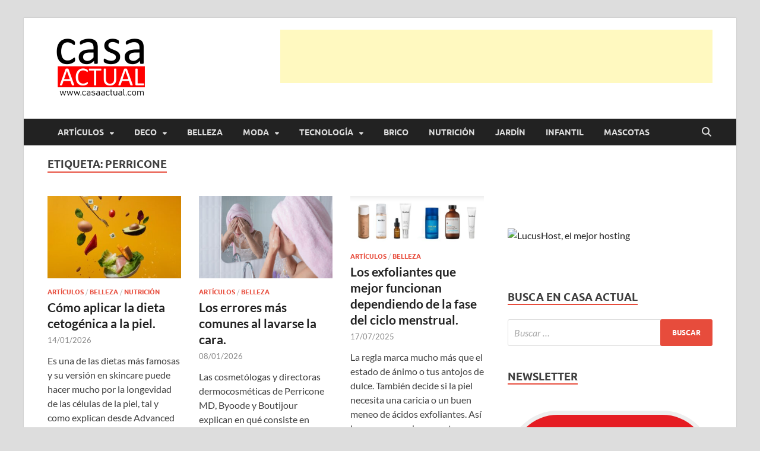

--- FILE ---
content_type: text/html; charset=UTF-8
request_url: https://casaactual.com/tag/perricone/
body_size: 36398
content:
<!DOCTYPE html><html lang="es" prefix="og: https://ogp.me/ns#"><head><script data-no-optimize="1">var litespeed_docref=sessionStorage.getItem("litespeed_docref");litespeed_docref&&(Object.defineProperty(document,"referrer",{get:function(){return litespeed_docref}}),sessionStorage.removeItem("litespeed_docref"));</script> <meta charset="UTF-8"><meta name="viewport" content="width=device-width, initial-scale=1"><link rel="profile" href="http://gmpg.org/xfn/11"><title>Perricone | casa actual</title><meta name="robots" content="follow, noindex"/><meta property="og:locale" content="es_ES" /><meta property="og:type" content="article" /><meta property="og:title" content="Perricone | casa actual" /><meta property="og:url" content="https://casaactual.com/tag/perricone/" /><meta property="og:site_name" content="casa actual" /><meta property="article:publisher" content="https://www.facebook.com/casaactual" /><meta property="fb:app_id" content="104620859568413" /><meta name="twitter:card" content="summary_large_image" /><meta name="twitter:title" content="Perricone | casa actual" /><meta name="twitter:site" content="@casaactual" /><meta name="twitter:label1" content="Entradas" /><meta name="twitter:data1" content="48" /> <script type="application/ld+json" class="rank-math-schema">{"@context":"https://schema.org","@graph":[{"@type":"Place","@id":"https://casaactual.com/#place","address":{"@type":"PostalAddress","streetAddress":"Els Pins, 10","addressLocality":"VALLROMANES","addressRegion":"BARCELONA","postalCode":"08188","addressCountry":"Espa\u00f1a"}},{"@type":"Organization","@id":"https://casaactual.com/#organization","name":"Casa Actual","url":"https://casaactual.com","sameAs":["https://www.facebook.com/casaactual","https://twitter.com/casaactual","https://www.instagram.com/casaactual/","https://www.tumblr.com/blog/view/casaactual"],"email":"oriol@casaactual.com","address":{"@type":"PostalAddress","streetAddress":"Els Pins, 10","addressLocality":"VALLROMANES","addressRegion":"BARCELONA","postalCode":"08188","addressCountry":"Espa\u00f1a"},"logo":{"@type":"ImageObject","@id":"https://casaactual.com/#logo","url":"https://casaactual.com/wp-content/uploads/2020/04/Logo-Casa_Actual-2020-2-1.png","contentUrl":"https://casaactual.com/wp-content/uploads/2020/04/Logo-Casa_Actual-2020-2-1.png","caption":"casa actual","inLanguage":"es","width":"180","height":"108"},"contactPoint":[{"@type":"ContactPoint","telephone":"+34654535763","contactType":"customer support"}],"description":"En Casaactual.com encontrar\u00e1s, ideas, consejos y novedades de decoraci\u00f3n, bricolaje, belleza entre otras, para disfrutar de la viada y de tu casa.","location":{"@id":"https://casaactual.com/#place"}},{"@type":"WebSite","@id":"https://casaactual.com/#website","url":"https://casaactual.com","name":"casa actual","alternateName":"CasaActual","publisher":{"@id":"https://casaactual.com/#organization"},"inLanguage":"es"},{"@type":"BreadcrumbList","@id":"https://casaactual.com/tag/perricone/#breadcrumb","itemListElement":[{"@type":"ListItem","position":"1","item":{"@id":"https://casaactual.com","name":"Home"}},{"@type":"ListItem","position":"2","item":{"@id":"https://casaactual.com/tag/perricone/","name":"Perricone"}}]},{"@type":"CollectionPage","@id":"https://casaactual.com/tag/perricone/#webpage","url":"https://casaactual.com/tag/perricone/","name":"Perricone | casa actual","isPartOf":{"@id":"https://casaactual.com/#website"},"inLanguage":"es","breadcrumb":{"@id":"https://casaactual.com/tag/perricone/#breadcrumb"}}]}</script> <link rel='dns-prefetch' href='//www.googletagmanager.com' /><link rel='dns-prefetch' href='//pagead2.googlesyndication.com' /><link rel='dns-prefetch' href='//fundingchoicesmessages.google.com' /><link rel="alternate" type="application/rss+xml" title="casa actual &raquo; Feed" href="https://casaactual.com/feed/" /><link rel="alternate" type="application/rss+xml" title="casa actual &raquo; Etiqueta Perricone del feed" href="https://casaactual.com/tag/perricone/feed/" /><style id='wp-img-auto-sizes-contain-inline-css' type='text/css'>img:is([sizes=auto i],[sizes^="auto," i]){contain-intrinsic-size:3000px 1500px}
/*# sourceURL=wp-img-auto-sizes-contain-inline-css */</style><link data-optimized="2" rel="stylesheet" href="https://casaactual.com/wp-content/litespeed/css/c619a60c94af1fd9a6fa03199e40a233.css?ver=1b171" /><style id='wp-block-heading-inline-css' type='text/css'>h1:where(.wp-block-heading).has-background,h2:where(.wp-block-heading).has-background,h3:where(.wp-block-heading).has-background,h4:where(.wp-block-heading).has-background,h5:where(.wp-block-heading).has-background,h6:where(.wp-block-heading).has-background{padding:1.25em 2.375em}h1.has-text-align-left[style*=writing-mode]:where([style*=vertical-lr]),h1.has-text-align-right[style*=writing-mode]:where([style*=vertical-rl]),h2.has-text-align-left[style*=writing-mode]:where([style*=vertical-lr]),h2.has-text-align-right[style*=writing-mode]:where([style*=vertical-rl]),h3.has-text-align-left[style*=writing-mode]:where([style*=vertical-lr]),h3.has-text-align-right[style*=writing-mode]:where([style*=vertical-rl]),h4.has-text-align-left[style*=writing-mode]:where([style*=vertical-lr]),h4.has-text-align-right[style*=writing-mode]:where([style*=vertical-rl]),h5.has-text-align-left[style*=writing-mode]:where([style*=vertical-lr]),h5.has-text-align-right[style*=writing-mode]:where([style*=vertical-rl]),h6.has-text-align-left[style*=writing-mode]:where([style*=vertical-lr]),h6.has-text-align-right[style*=writing-mode]:where([style*=vertical-rl]){rotate:180deg}
/*# sourceURL=https://casaactual.com/wp-includes/blocks/heading/style.min.css */</style><style id='wp-block-paragraph-inline-css' type='text/css'>.is-small-text{font-size:.875em}.is-regular-text{font-size:1em}.is-large-text{font-size:2.25em}.is-larger-text{font-size:3em}.has-drop-cap:not(:focus):first-letter{float:left;font-size:8.4em;font-style:normal;font-weight:100;line-height:.68;margin:.05em .1em 0 0;text-transform:uppercase}body.rtl .has-drop-cap:not(:focus):first-letter{float:none;margin-left:.1em}p.has-drop-cap.has-background{overflow:hidden}:root :where(p.has-background){padding:1.25em 2.375em}:where(p.has-text-color:not(.has-link-color)) a{color:inherit}p.has-text-align-left[style*="writing-mode:vertical-lr"],p.has-text-align-right[style*="writing-mode:vertical-rl"]{rotate:180deg}
/*# sourceURL=https://casaactual.com/wp-includes/blocks/paragraph/style.min.css */</style><style id='global-styles-inline-css' type='text/css'>:root{--wp--preset--aspect-ratio--square: 1;--wp--preset--aspect-ratio--4-3: 4/3;--wp--preset--aspect-ratio--3-4: 3/4;--wp--preset--aspect-ratio--3-2: 3/2;--wp--preset--aspect-ratio--2-3: 2/3;--wp--preset--aspect-ratio--16-9: 16/9;--wp--preset--aspect-ratio--9-16: 9/16;--wp--preset--color--black: #000000;--wp--preset--color--cyan-bluish-gray: #abb8c3;--wp--preset--color--white: #ffffff;--wp--preset--color--pale-pink: #f78da7;--wp--preset--color--vivid-red: #cf2e2e;--wp--preset--color--luminous-vivid-orange: #ff6900;--wp--preset--color--luminous-vivid-amber: #fcb900;--wp--preset--color--light-green-cyan: #7bdcb5;--wp--preset--color--vivid-green-cyan: #00d084;--wp--preset--color--pale-cyan-blue: #8ed1fc;--wp--preset--color--vivid-cyan-blue: #0693e3;--wp--preset--color--vivid-purple: #9b51e0;--wp--preset--gradient--vivid-cyan-blue-to-vivid-purple: linear-gradient(135deg,rgb(6,147,227) 0%,rgb(155,81,224) 100%);--wp--preset--gradient--light-green-cyan-to-vivid-green-cyan: linear-gradient(135deg,rgb(122,220,180) 0%,rgb(0,208,130) 100%);--wp--preset--gradient--luminous-vivid-amber-to-luminous-vivid-orange: linear-gradient(135deg,rgb(252,185,0) 0%,rgb(255,105,0) 100%);--wp--preset--gradient--luminous-vivid-orange-to-vivid-red: linear-gradient(135deg,rgb(255,105,0) 0%,rgb(207,46,46) 100%);--wp--preset--gradient--very-light-gray-to-cyan-bluish-gray: linear-gradient(135deg,rgb(238,238,238) 0%,rgb(169,184,195) 100%);--wp--preset--gradient--cool-to-warm-spectrum: linear-gradient(135deg,rgb(74,234,220) 0%,rgb(151,120,209) 20%,rgb(207,42,186) 40%,rgb(238,44,130) 60%,rgb(251,105,98) 80%,rgb(254,248,76) 100%);--wp--preset--gradient--blush-light-purple: linear-gradient(135deg,rgb(255,206,236) 0%,rgb(152,150,240) 100%);--wp--preset--gradient--blush-bordeaux: linear-gradient(135deg,rgb(254,205,165) 0%,rgb(254,45,45) 50%,rgb(107,0,62) 100%);--wp--preset--gradient--luminous-dusk: linear-gradient(135deg,rgb(255,203,112) 0%,rgb(199,81,192) 50%,rgb(65,88,208) 100%);--wp--preset--gradient--pale-ocean: linear-gradient(135deg,rgb(255,245,203) 0%,rgb(182,227,212) 50%,rgb(51,167,181) 100%);--wp--preset--gradient--electric-grass: linear-gradient(135deg,rgb(202,248,128) 0%,rgb(113,206,126) 100%);--wp--preset--gradient--midnight: linear-gradient(135deg,rgb(2,3,129) 0%,rgb(40,116,252) 100%);--wp--preset--font-size--small: 13px;--wp--preset--font-size--medium: 20px;--wp--preset--font-size--large: 36px;--wp--preset--font-size--x-large: 42px;--wp--preset--spacing--20: 0.44rem;--wp--preset--spacing--30: 0.67rem;--wp--preset--spacing--40: 1rem;--wp--preset--spacing--50: 1.5rem;--wp--preset--spacing--60: 2.25rem;--wp--preset--spacing--70: 3.38rem;--wp--preset--spacing--80: 5.06rem;--wp--preset--shadow--natural: 6px 6px 9px rgba(0, 0, 0, 0.2);--wp--preset--shadow--deep: 12px 12px 50px rgba(0, 0, 0, 0.4);--wp--preset--shadow--sharp: 6px 6px 0px rgba(0, 0, 0, 0.2);--wp--preset--shadow--outlined: 6px 6px 0px -3px rgb(255, 255, 255), 6px 6px rgb(0, 0, 0);--wp--preset--shadow--crisp: 6px 6px 0px rgb(0, 0, 0);}:where(.is-layout-flex){gap: 0.5em;}:where(.is-layout-grid){gap: 0.5em;}body .is-layout-flex{display: flex;}.is-layout-flex{flex-wrap: wrap;align-items: center;}.is-layout-flex > :is(*, div){margin: 0;}body .is-layout-grid{display: grid;}.is-layout-grid > :is(*, div){margin: 0;}:where(.wp-block-columns.is-layout-flex){gap: 2em;}:where(.wp-block-columns.is-layout-grid){gap: 2em;}:where(.wp-block-post-template.is-layout-flex){gap: 1.25em;}:where(.wp-block-post-template.is-layout-grid){gap: 1.25em;}.has-black-color{color: var(--wp--preset--color--black) !important;}.has-cyan-bluish-gray-color{color: var(--wp--preset--color--cyan-bluish-gray) !important;}.has-white-color{color: var(--wp--preset--color--white) !important;}.has-pale-pink-color{color: var(--wp--preset--color--pale-pink) !important;}.has-vivid-red-color{color: var(--wp--preset--color--vivid-red) !important;}.has-luminous-vivid-orange-color{color: var(--wp--preset--color--luminous-vivid-orange) !important;}.has-luminous-vivid-amber-color{color: var(--wp--preset--color--luminous-vivid-amber) !important;}.has-light-green-cyan-color{color: var(--wp--preset--color--light-green-cyan) !important;}.has-vivid-green-cyan-color{color: var(--wp--preset--color--vivid-green-cyan) !important;}.has-pale-cyan-blue-color{color: var(--wp--preset--color--pale-cyan-blue) !important;}.has-vivid-cyan-blue-color{color: var(--wp--preset--color--vivid-cyan-blue) !important;}.has-vivid-purple-color{color: var(--wp--preset--color--vivid-purple) !important;}.has-black-background-color{background-color: var(--wp--preset--color--black) !important;}.has-cyan-bluish-gray-background-color{background-color: var(--wp--preset--color--cyan-bluish-gray) !important;}.has-white-background-color{background-color: var(--wp--preset--color--white) !important;}.has-pale-pink-background-color{background-color: var(--wp--preset--color--pale-pink) !important;}.has-vivid-red-background-color{background-color: var(--wp--preset--color--vivid-red) !important;}.has-luminous-vivid-orange-background-color{background-color: var(--wp--preset--color--luminous-vivid-orange) !important;}.has-luminous-vivid-amber-background-color{background-color: var(--wp--preset--color--luminous-vivid-amber) !important;}.has-light-green-cyan-background-color{background-color: var(--wp--preset--color--light-green-cyan) !important;}.has-vivid-green-cyan-background-color{background-color: var(--wp--preset--color--vivid-green-cyan) !important;}.has-pale-cyan-blue-background-color{background-color: var(--wp--preset--color--pale-cyan-blue) !important;}.has-vivid-cyan-blue-background-color{background-color: var(--wp--preset--color--vivid-cyan-blue) !important;}.has-vivid-purple-background-color{background-color: var(--wp--preset--color--vivid-purple) !important;}.has-black-border-color{border-color: var(--wp--preset--color--black) !important;}.has-cyan-bluish-gray-border-color{border-color: var(--wp--preset--color--cyan-bluish-gray) !important;}.has-white-border-color{border-color: var(--wp--preset--color--white) !important;}.has-pale-pink-border-color{border-color: var(--wp--preset--color--pale-pink) !important;}.has-vivid-red-border-color{border-color: var(--wp--preset--color--vivid-red) !important;}.has-luminous-vivid-orange-border-color{border-color: var(--wp--preset--color--luminous-vivid-orange) !important;}.has-luminous-vivid-amber-border-color{border-color: var(--wp--preset--color--luminous-vivid-amber) !important;}.has-light-green-cyan-border-color{border-color: var(--wp--preset--color--light-green-cyan) !important;}.has-vivid-green-cyan-border-color{border-color: var(--wp--preset--color--vivid-green-cyan) !important;}.has-pale-cyan-blue-border-color{border-color: var(--wp--preset--color--pale-cyan-blue) !important;}.has-vivid-cyan-blue-border-color{border-color: var(--wp--preset--color--vivid-cyan-blue) !important;}.has-vivid-purple-border-color{border-color: var(--wp--preset--color--vivid-purple) !important;}.has-vivid-cyan-blue-to-vivid-purple-gradient-background{background: var(--wp--preset--gradient--vivid-cyan-blue-to-vivid-purple) !important;}.has-light-green-cyan-to-vivid-green-cyan-gradient-background{background: var(--wp--preset--gradient--light-green-cyan-to-vivid-green-cyan) !important;}.has-luminous-vivid-amber-to-luminous-vivid-orange-gradient-background{background: var(--wp--preset--gradient--luminous-vivid-amber-to-luminous-vivid-orange) !important;}.has-luminous-vivid-orange-to-vivid-red-gradient-background{background: var(--wp--preset--gradient--luminous-vivid-orange-to-vivid-red) !important;}.has-very-light-gray-to-cyan-bluish-gray-gradient-background{background: var(--wp--preset--gradient--very-light-gray-to-cyan-bluish-gray) !important;}.has-cool-to-warm-spectrum-gradient-background{background: var(--wp--preset--gradient--cool-to-warm-spectrum) !important;}.has-blush-light-purple-gradient-background{background: var(--wp--preset--gradient--blush-light-purple) !important;}.has-blush-bordeaux-gradient-background{background: var(--wp--preset--gradient--blush-bordeaux) !important;}.has-luminous-dusk-gradient-background{background: var(--wp--preset--gradient--luminous-dusk) !important;}.has-pale-ocean-gradient-background{background: var(--wp--preset--gradient--pale-ocean) !important;}.has-electric-grass-gradient-background{background: var(--wp--preset--gradient--electric-grass) !important;}.has-midnight-gradient-background{background: var(--wp--preset--gradient--midnight) !important;}.has-small-font-size{font-size: var(--wp--preset--font-size--small) !important;}.has-medium-font-size{font-size: var(--wp--preset--font-size--medium) !important;}.has-large-font-size{font-size: var(--wp--preset--font-size--large) !important;}.has-x-large-font-size{font-size: var(--wp--preset--font-size--x-large) !important;}
/*# sourceURL=global-styles-inline-css */</style><style id='classic-theme-styles-inline-css' type='text/css'>/*! This file is auto-generated */
.wp-block-button__link{color:#fff;background-color:#32373c;border-radius:9999px;box-shadow:none;text-decoration:none;padding:calc(.667em + 2px) calc(1.333em + 2px);font-size:1.125em}.wp-block-file__button{background:#32373c;color:#fff;text-decoration:none}
/*# sourceURL=/wp-includes/css/classic-themes.min.css */</style><style id='moove_gdpr_frontend-inline-css' type='text/css'>#moove_gdpr_cookie_modal,#moove_gdpr_cookie_info_bar,.gdpr_cookie_settings_shortcode_content{font-family:&#039;Nunito&#039;,sans-serif}#moove_gdpr_save_popup_settings_button{background-color:#373737;color:#fff}#moove_gdpr_save_popup_settings_button:hover{background-color:#000}#moove_gdpr_cookie_info_bar .moove-gdpr-info-bar-container .moove-gdpr-info-bar-content a.mgbutton,#moove_gdpr_cookie_info_bar .moove-gdpr-info-bar-container .moove-gdpr-info-bar-content button.mgbutton{background-color:#ec031a}#moove_gdpr_cookie_modal .moove-gdpr-modal-content .moove-gdpr-modal-footer-content .moove-gdpr-button-holder a.mgbutton,#moove_gdpr_cookie_modal .moove-gdpr-modal-content .moove-gdpr-modal-footer-content .moove-gdpr-button-holder button.mgbutton,.gdpr_cookie_settings_shortcode_content .gdpr-shr-button.button-green{background-color:#ec031a;border-color:#ec031a}#moove_gdpr_cookie_modal .moove-gdpr-modal-content .moove-gdpr-modal-footer-content .moove-gdpr-button-holder a.mgbutton:hover,#moove_gdpr_cookie_modal .moove-gdpr-modal-content .moove-gdpr-modal-footer-content .moove-gdpr-button-holder button.mgbutton:hover,.gdpr_cookie_settings_shortcode_content .gdpr-shr-button.button-green:hover{background-color:#fff;color:#ec031a}#moove_gdpr_cookie_modal .moove-gdpr-modal-content .moove-gdpr-modal-close i,#moove_gdpr_cookie_modal .moove-gdpr-modal-content .moove-gdpr-modal-close span.gdpr-icon{background-color:#ec031a;border:1px solid #ec031a}#moove_gdpr_cookie_info_bar span.moove-gdpr-infobar-allow-all.focus-g,#moove_gdpr_cookie_info_bar span.moove-gdpr-infobar-allow-all:focus,#moove_gdpr_cookie_info_bar button.moove-gdpr-infobar-allow-all.focus-g,#moove_gdpr_cookie_info_bar button.moove-gdpr-infobar-allow-all:focus,#moove_gdpr_cookie_info_bar span.moove-gdpr-infobar-reject-btn.focus-g,#moove_gdpr_cookie_info_bar span.moove-gdpr-infobar-reject-btn:focus,#moove_gdpr_cookie_info_bar button.moove-gdpr-infobar-reject-btn.focus-g,#moove_gdpr_cookie_info_bar button.moove-gdpr-infobar-reject-btn:focus,#moove_gdpr_cookie_info_bar span.change-settings-button.focus-g,#moove_gdpr_cookie_info_bar span.change-settings-button:focus,#moove_gdpr_cookie_info_bar button.change-settings-button.focus-g,#moove_gdpr_cookie_info_bar button.change-settings-button:focus{-webkit-box-shadow:0 0 1px 3px #ec031a;-moz-box-shadow:0 0 1px 3px #ec031a;box-shadow:0 0 1px 3px #ec031a}#moove_gdpr_cookie_modal .moove-gdpr-modal-content .moove-gdpr-modal-close i:hover,#moove_gdpr_cookie_modal .moove-gdpr-modal-content .moove-gdpr-modal-close span.gdpr-icon:hover,#moove_gdpr_cookie_info_bar span[data-href]>u.change-settings-button{color:#ec031a}#moove_gdpr_cookie_modal .moove-gdpr-modal-content .moove-gdpr-modal-left-content #moove-gdpr-menu li.menu-item-selected a span.gdpr-icon,#moove_gdpr_cookie_modal .moove-gdpr-modal-content .moove-gdpr-modal-left-content #moove-gdpr-menu li.menu-item-selected button span.gdpr-icon{color:inherit}#moove_gdpr_cookie_modal .moove-gdpr-modal-content .moove-gdpr-modal-left-content #moove-gdpr-menu li a span.gdpr-icon,#moove_gdpr_cookie_modal .moove-gdpr-modal-content .moove-gdpr-modal-left-content #moove-gdpr-menu li button span.gdpr-icon{color:inherit}#moove_gdpr_cookie_modal .gdpr-acc-link{line-height:0;font-size:0;color:transparent;position:absolute}#moove_gdpr_cookie_modal .moove-gdpr-modal-content .moove-gdpr-modal-close:hover i,#moove_gdpr_cookie_modal .moove-gdpr-modal-content .moove-gdpr-modal-left-content #moove-gdpr-menu li a,#moove_gdpr_cookie_modal .moove-gdpr-modal-content .moove-gdpr-modal-left-content #moove-gdpr-menu li button,#moove_gdpr_cookie_modal .moove-gdpr-modal-content .moove-gdpr-modal-left-content #moove-gdpr-menu li button i,#moove_gdpr_cookie_modal .moove-gdpr-modal-content .moove-gdpr-modal-left-content #moove-gdpr-menu li a i,#moove_gdpr_cookie_modal .moove-gdpr-modal-content .moove-gdpr-tab-main .moove-gdpr-tab-main-content a:hover,#moove_gdpr_cookie_info_bar.moove-gdpr-dark-scheme .moove-gdpr-info-bar-container .moove-gdpr-info-bar-content a.mgbutton:hover,#moove_gdpr_cookie_info_bar.moove-gdpr-dark-scheme .moove-gdpr-info-bar-container .moove-gdpr-info-bar-content button.mgbutton:hover,#moove_gdpr_cookie_info_bar.moove-gdpr-dark-scheme .moove-gdpr-info-bar-container .moove-gdpr-info-bar-content a:hover,#moove_gdpr_cookie_info_bar.moove-gdpr-dark-scheme .moove-gdpr-info-bar-container .moove-gdpr-info-bar-content button:hover,#moove_gdpr_cookie_info_bar.moove-gdpr-dark-scheme .moove-gdpr-info-bar-container .moove-gdpr-info-bar-content span.change-settings-button:hover,#moove_gdpr_cookie_info_bar.moove-gdpr-dark-scheme .moove-gdpr-info-bar-container .moove-gdpr-info-bar-content button.change-settings-button:hover,#moove_gdpr_cookie_info_bar.moove-gdpr-dark-scheme .moove-gdpr-info-bar-container .moove-gdpr-info-bar-content u.change-settings-button:hover,#moove_gdpr_cookie_info_bar span[data-href]>u.change-settings-button,#moove_gdpr_cookie_info_bar.moove-gdpr-dark-scheme .moove-gdpr-info-bar-container .moove-gdpr-info-bar-content a.mgbutton.focus-g,#moove_gdpr_cookie_info_bar.moove-gdpr-dark-scheme .moove-gdpr-info-bar-container .moove-gdpr-info-bar-content button.mgbutton.focus-g,#moove_gdpr_cookie_info_bar.moove-gdpr-dark-scheme .moove-gdpr-info-bar-container .moove-gdpr-info-bar-content a.focus-g,#moove_gdpr_cookie_info_bar.moove-gdpr-dark-scheme .moove-gdpr-info-bar-container .moove-gdpr-info-bar-content button.focus-g,#moove_gdpr_cookie_info_bar.moove-gdpr-dark-scheme .moove-gdpr-info-bar-container .moove-gdpr-info-bar-content a.mgbutton:focus,#moove_gdpr_cookie_info_bar.moove-gdpr-dark-scheme .moove-gdpr-info-bar-container .moove-gdpr-info-bar-content button.mgbutton:focus,#moove_gdpr_cookie_info_bar.moove-gdpr-dark-scheme .moove-gdpr-info-bar-container .moove-gdpr-info-bar-content a:focus,#moove_gdpr_cookie_info_bar.moove-gdpr-dark-scheme .moove-gdpr-info-bar-container .moove-gdpr-info-bar-content button:focus,#moove_gdpr_cookie_info_bar.moove-gdpr-dark-scheme .moove-gdpr-info-bar-container .moove-gdpr-info-bar-content span.change-settings-button.focus-g,span.change-settings-button:focus,button.change-settings-button.focus-g,button.change-settings-button:focus,#moove_gdpr_cookie_info_bar.moove-gdpr-dark-scheme .moove-gdpr-info-bar-container .moove-gdpr-info-bar-content u.change-settings-button.focus-g,#moove_gdpr_cookie_info_bar.moove-gdpr-dark-scheme .moove-gdpr-info-bar-container .moove-gdpr-info-bar-content u.change-settings-button:focus{color:#ec031a}#moove_gdpr_cookie_modal .moove-gdpr-branding.focus-g span,#moove_gdpr_cookie_modal .moove-gdpr-modal-content .moove-gdpr-tab-main a.focus-g,#moove_gdpr_cookie_modal .moove-gdpr-modal-content .moove-gdpr-tab-main .gdpr-cd-details-toggle.focus-g{color:#ec031a}#moove_gdpr_cookie_modal.gdpr_lightbox-hide{display:none}
/*# sourceURL=moove_gdpr_frontend-inline-css */</style> <script type="litespeed/javascript" data-src="https://casaactual.com/wp-includes/js/jquery/jquery.min.js" id="jquery-core-js"></script> 
 <script type="litespeed/javascript" data-src="https://www.googletagmanager.com/gtag/js?id=G-4X8N5CMT81" id="google_gtagjs-js"></script> <script id="google_gtagjs-js-after" type="litespeed/javascript">window.dataLayer=window.dataLayer||[];function gtag(){dataLayer.push(arguments)}
gtag("set","linker",{"domains":["casaactual.com"]});gtag("js",new Date());gtag("set","developer_id.dZTNiMT",!0);gtag("config","G-4X8N5CMT81")</script> <link rel="https://api.w.org/" href="https://casaactual.com/wp-json/" /><link rel="alternate" title="JSON" type="application/json" href="https://casaactual.com/wp-json/wp/v2/tags/458" /><link rel="EditURI" type="application/rsd+xml" title="RSD" href="https://casaactual.com/xmlrpc.php?rsd" /><meta name="generator" content="WordPress 6.9" /><link rel='dns-prefetch' href='https://i0.wp.com/'><link rel='preconnect' href='https://i0.wp.com/' crossorigin><link rel='dns-prefetch' href='https://i1.wp.com/'><link rel='preconnect' href='https://i1.wp.com/' crossorigin><link rel='dns-prefetch' href='https://i2.wp.com/'><link rel='preconnect' href='https://i2.wp.com/' crossorigin><link rel='dns-prefetch' href='https://i3.wp.com/'><link rel='preconnect' href='https://i3.wp.com/' crossorigin><meta name="generator" content="Site Kit by Google 1.170.0" /><style>#related_posts_thumbnails li {
                border-right: 1px solid #dddddd;
                background-color: #ffffff            }

            #related_posts_thumbnails li:hover {
                background-color: #eeeeee;
            }

            .relpost_content {
                font-size: 16px;
                color: #ff0000;
            }

            .relpost-block-single {
                background-color: #ffffff;
                border-right: 1px solid #dddddd;
                border-left: 1px solid #dddddd;
                margin-right: -1px;
            }

            .relpost-block-single:hover {
                background-color: #eeeeee;
            }</style><style type="text/css">button,
			input[type="button"],
			input[type="reset"],
			input[type="submit"] {
				background: #E74C3C;
			}

            .th-readmore {
                background: #E74C3C;
            }           

            a:hover {
                color: #E74C3C;
            } 

            .main-navigation a:hover {
                background-color: #E74C3C;
            }

            .main-navigation .current_page_item > a,
            .main-navigation .current-menu-item > a,
            .main-navigation .current_page_ancestor > a,
            .main-navigation .current-menu-ancestor > a {
                background-color: #E74C3C;
            }

            #main-nav-button:hover {
                background-color: #E74C3C;
            }

            .post-navigation .post-title:hover {
                color: #E74C3C;
            }

            .top-navigation a:hover {
                color: #E74C3C;
            }

            .top-navigation ul ul a:hover {
                background: #E74C3C;
            }

            #top-nav-button:hover {
                color: #E74C3C;
            }

            .responsive-mainnav li a:hover,
            .responsive-topnav li a:hover {
                background: #E74C3C;
            }

            #hm-search-form .search-form .search-submit {
                background-color: #E74C3C;
            }

            .nav-links .current {
                background: #E74C3C;
            }

            .is-style-hitmag-widget-title,
            .elementor-widget-container h5,
            .widgettitle,
            .widget-title {
                border-bottom: 2px solid #E74C3C;
            }

            .footer-widget-title {
                border-bottom: 2px solid #E74C3C;
            }

            .widget-area a:hover {
                color: #E74C3C;
            }

            .footer-widget-area .widget a:hover {
                color: #E74C3C;
            }

            .site-info a:hover {
                color: #E74C3C;
            }

            .wp-block-search .wp-block-search__button,
            .search-form .search-submit {
                background: #E74C3C;
            }

            .hmb-entry-title a:hover {
                color: #E74C3C;
            }

            .hmb-entry-meta a:hover,
            .hms-meta a:hover {
                color: #E74C3C;
            }

            .hms-title a:hover {
                color: #E74C3C;
            }

            .hmw-grid-post .post-title a:hover {
                color: #E74C3C;
            }

            .footer-widget-area .hmw-grid-post .post-title a:hover,
            .footer-widget-area .hmb-entry-title a:hover,
            .footer-widget-area .hms-title a:hover {
                color: #E74C3C;
            }

            .hm-tabs-wdt .ui-state-active {
                border-bottom: 2px solid #E74C3C;
            }

            a.hm-viewall {
                background: #E74C3C;
            }

            #hitmag-tags a,
            .widget_tag_cloud .tagcloud a {
                background: #E74C3C;
            }

            .site-title a {
                color: #E74C3C;
            }

            .hitmag-post .entry-title a:hover {
                color: #E74C3C;
            }

            .hitmag-post .entry-meta a:hover {
                color: #E74C3C;
            }

            .cat-links a {
                color: #E74C3C;
            }

            .hitmag-single .entry-meta a:hover {
                color: #E74C3C;
            }

            .hitmag-single .author a:hover {
                color: #E74C3C;
            }

            .hm-author-content .author-posts-link {
                color: #E74C3C;
            }

            .hm-tags-links a:hover {
                background: #E74C3C;
            }

            .hm-tagged {
                background: #E74C3C;
            }

            .hm-edit-link a.post-edit-link {
                background: #E74C3C;
            }

            .arc-page-title {
                border-bottom: 2px solid #E74C3C;
            }

            .srch-page-title {
                border-bottom: 2px solid #E74C3C;
            }

            .hm-slider-details .cat-links {
                background: #E74C3C;
            }

            .hm-rel-post .post-title a:hover {
                color: #E74C3C;
            }

            .comment-author a {
                color: #E74C3C;
            }

            .comment-metadata a:hover,
            .comment-metadata a:focus,
            .pingback .comment-edit-link:hover,
            .pingback .comment-edit-link:focus {
                color: #E74C3C;
            }

            .comment-reply-link:hover,
            .comment-reply-link:focus {
                background: #E74C3C;
            }

            .required {
                color: #E74C3C;
            }

            blockquote {
                border-left: 3px solid #E74C3C;
            }

            .comment-reply-title small a:before {
                color: #E74C3C;
            }
            
            .woocommerce ul.products li.product h3:hover,
            .woocommerce-widget-area ul li a:hover,
            .woocommerce-loop-product__title:hover {
                color: #E74C3C;
            }

            .woocommerce-product-search input[type="submit"],
            .woocommerce #respond input#submit, 
            .woocommerce a.button, 
            .woocommerce button.button, 
            .woocommerce input.button,
            .woocommerce nav.woocommerce-pagination ul li a:focus,
            .woocommerce nav.woocommerce-pagination ul li a:hover,
            .woocommerce nav.woocommerce-pagination ul li span.current,
            .woocommerce span.onsale,
            .woocommerce-widget-area .widget-title,
            .woocommerce #respond input#submit.alt,
            .woocommerce a.button.alt,
            .woocommerce button.button.alt,
            .woocommerce input.button.alt {
                background: #E74C3C;
            }
            
            .wp-block-quote,
            .wp-block-quote:not(.is-large):not(.is-style-large) {
                border-left: 3px solid #E74C3C;
            }</style><meta name="google-site-verification" content="ovi-uEoL9xq7ZlQOHj_WOKpeUSt66_UgDtzy8qo8Rxc"><meta name="google-adsense-platform-account" content="ca-host-pub-2644536267352236"><meta name="google-adsense-platform-domain" content="sitekit.withgoogle.com">
<style type="text/css">.site-title a,
		.site-description {
			position: absolute;
			clip: rect(1px, 1px, 1px, 1px);
		}</style>
 <script type="litespeed/javascript">(function(w,d,s,l,i){w[l]=w[l]||[];w[l].push({'gtm.start':new Date().getTime(),event:'gtm.js'});var f=d.getElementsByTagName(s)[0],j=d.createElement(s),dl=l!='dataLayer'?'&l='+l:'';j.async=!0;j.src='https://www.googletagmanager.com/gtm.js?id='+i+dl;f.parentNode.insertBefore(j,f)})(window,document,'script','dataLayer','GTM-P6PSVPC')</script>  <script type="litespeed/javascript" data-src="https://pagead2.googlesyndication.com/pagead/js/adsbygoogle.js?client=ca-pub-1741417430291783&amp;host=ca-host-pub-2644536267352236" crossorigin="anonymous"></script>  <script type="litespeed/javascript" data-src="https://fundingchoicesmessages.google.com/i/pub-1741417430291783?ers=1" nonce="y9ehjW86MLCm0ooLgUcNBw"></script><script nonce="y9ehjW86MLCm0ooLgUcNBw" type="litespeed/javascript">(function(){function signalGooglefcPresent(){if(!window.frames.googlefcPresent){if(document.body){const iframe=document.createElement('iframe');iframe.style='width: 0; height: 0; border: none; z-index: -1000; left: -1000px; top: -1000px;';iframe.style.display='none';iframe.name='googlefcPresent';document.body.appendChild(iframe)}else{setTimeout(signalGooglefcPresent,0)}}}signalGooglefcPresent()})()</script>  <script type="litespeed/javascript">(function(){'use strict';function aa(a){var b=0;return function(){return b<a.length?{done:!1,value:a[b++]}:{done:!0}}}var ba="function"==typeof Object.defineProperties?Object.defineProperty:function(a,b,c){if(a==Array.prototype||a==Object.prototype)return a;a[b]=c.value;return a};function ea(a){a=["object"==typeof globalThis&&globalThis,a,"object"==typeof window&&window,"object"==typeof self&&self,"object"==typeof global&&global];for(var b=0;b<a.length;++b){var c=a[b];if(c&&c.Math==Math)return c}throw Error("Cannot find global object");}var fa=ea(this);function ha(a,b){if(b)a:{var c=fa;a=a.split(".");for(var d=0;d<a.length-1;d++){var e=a[d];if(!(e in c))break a;c=c[e]}a=a[a.length-1];d=c[a];b=b(d);b!=d&&null!=b&&ba(c,a,{configurable:!0,writable:!0,value:b})}}
var ia="function"==typeof Object.create?Object.create:function(a){function b(){}b.prototype=a;return new b},l;if("function"==typeof Object.setPrototypeOf)l=Object.setPrototypeOf;else{var m;a:{var ja={a:!0},ka={};try{ka.__proto__=ja;m=ka.a;break a}catch(a){}m=!1}l=m?function(a,b){a.__proto__=b;if(a.__proto__!==b)throw new TypeError(a+" is not extensible");return a}:null}var la=l;function n(a,b){a.prototype=ia(b.prototype);a.prototype.constructor=a;if(la)la(a,b);else for(var c in b)if("prototype"!=c)if(Object.defineProperties){var d=Object.getOwnPropertyDescriptor(b,c);d&&Object.defineProperty(a,c,d)}else a[c]=b[c];a.A=b.prototype}function ma(){for(var a=Number(this),b=[],c=a;c<arguments.length;c++)b[c-a]=arguments[c];return b}
var na="function"==typeof Object.assign?Object.assign:function(a,b){for(var c=1;c<arguments.length;c++){var d=arguments[c];if(d)for(var e in d)Object.prototype.hasOwnProperty.call(d,e)&&(a[e]=d[e])}return a};ha("Object.assign",function(a){return a||na});var p=this||self;function q(a){return a};var t,u;a:{for(var oa=["CLOSURE_FLAGS"],v=p,x=0;x<oa.length;x++)if(v=v[oa[x]],null==v){u=null;break a}u=v}var pa=u&&u[610401301];t=null!=pa?pa:!1;var z,qa=p.navigator;z=qa?qa.userAgentData||null:null;function A(a){return t?z?z.brands.some(function(b){return(b=b.brand)&&-1!=b.indexOf(a)}):!1:!1}function B(a){var b;a:{if(b=p.navigator)if(b=b.userAgent)break a;b=""}return-1!=b.indexOf(a)};function C(){return t?!!z&&0<z.brands.length:!1}function D(){return C()?A("Chromium"):(B("Chrome")||B("CriOS"))&&!(C()?0:B("Edge"))||B("Silk")};var ra=C()?!1:B("Trident")||B("MSIE");!B("Android")||D();D();B("Safari")&&(D()||(C()?0:B("Coast"))||(C()?0:B("Opera"))||(C()?0:B("Edge"))||(C()?A("Microsoft Edge"):B("Edg/"))||C()&&A("Opera"));var sa={},E=null;var ta="undefined"!==typeof Uint8Array,ua=!ra&&"function"===typeof btoa;var F="function"===typeof Symbol&&"symbol"===typeof Symbol()?Symbol():void 0,G=F?function(a,b){a[F]|=b}:function(a,b){void 0!==a.g?a.g|=b:Object.defineProperties(a,{g:{value:b,configurable:!0,writable:!0,enumerable:!1}})};function va(a){var b=H(a);1!==(b&1)&&(Object.isFrozen(a)&&(a=Array.prototype.slice.call(a)),I(a,b|1))}
var H=F?function(a){return a[F]|0}:function(a){return a.g|0},J=F?function(a){return a[F]}:function(a){return a.g},I=F?function(a,b){a[F]=b}:function(a,b){void 0!==a.g?a.g=b:Object.defineProperties(a,{g:{value:b,configurable:!0,writable:!0,enumerable:!1}})};function wa(){var a=[];G(a,1);return a}function xa(a,b){I(b,(a|0)&-99)}function K(a,b){I(b,(a|34)&-73)}function L(a){a=a>>11&1023;return 0===a?536870912:a};var M={};function N(a){return null!==a&&"object"===typeof a&&!Array.isArray(a)&&a.constructor===Object}var O,ya=[];I(ya,39);O=Object.freeze(ya);var P;function Q(a,b){P=b;a=new a(b);P=void 0;return a}
function R(a,b,c){null==a&&(a=P);P=void 0;if(null==a){var d=96;c?(a=[c],d|=512):a=[];b&&(d=d&-2095105|(b&1023)<<11)}else{if(!Array.isArray(a))throw Error();d=H(a);if(d&64)return a;d|=64;if(c&&(d|=512,c!==a[0]))throw Error();a:{c=a;var e=c.length;if(e){var f=e-1,g=c[f];if(N(g)){d|=256;b=(d>>9&1)-1;e=f-b;1024<=e&&(za(c,b,g),e=1023);d=d&-2095105|(e&1023)<<11;break a}}b&&(g=(d>>9&1)-1,b=Math.max(b,e-g),1024<b&&(za(c,g,{}),d|=256,b=1023),d=d&-2095105|(b&1023)<<11)}}I(a,d);return a}
function za(a,b,c){for(var d=1023+b,e=a.length,f=d;f<e;f++){var g=a[f];null!=g&&g!==c&&(c[f-b]=g)}a.length=d+1;a[d]=c};function Aa(a){switch(typeof a){case "number":return isFinite(a)?a:String(a);case "boolean":return a?1:0;case "object":if(a&&!Array.isArray(a)&&ta&&null!=a&&a instanceof Uint8Array){if(ua){for(var b="",c=0,d=a.length-10240;c<d;)b+=String.fromCharCode.apply(null,a.subarray(c,c+=10240));b+=String.fromCharCode.apply(null,c?a.subarray(c):a);a=btoa(b)}else{void 0===b&&(b=0);if(!E){E={};c="ABCDEFGHIJKLMNOPQRSTUVWXYZabcdefghijklmnopqrstuvwxyz0123456789".split("");d=["+/=","+/","-_=","-_.","-_"];for(var e=0;5>e;e++){var f=c.concat(d[e].split(""));sa[e]=f;for(var g=0;g<f.length;g++){var h=f[g];void 0===E[h]&&(E[h]=g)}}}b=sa[b];c=Array(Math.floor(a.length/3));d=b[64]||"";for(e=f=0;f<a.length-2;f+=3){var k=a[f],w=a[f+1];h=a[f+2];g=b[k>>2];k=b[(k&3)<<4|w>>4];w=b[(w&15)<<2|h>>6];h=b[h&63];c[e++]=g+k+w+h}g=0;h=d;switch(a.length-f){case 2:g=a[f+1],h=b[(g&15)<<2]||d;case 1:a=a[f],c[e]=b[a>>2]+b[(a&3)<<4|g>>4]+h+d}a=c.join("")}return a}}return a};function Ba(a,b,c){a=Array.prototype.slice.call(a);var d=a.length,e=b&256?a[d-1]:void 0;d+=e?-1:0;for(b=b&512?1:0;b<d;b++)a[b]=c(a[b]);if(e){b=a[b]={};for(var f in e)Object.prototype.hasOwnProperty.call(e,f)&&(b[f]=c(e[f]))}return a}function Da(a,b,c,d,e,f){if(null!=a){if(Array.isArray(a))a=e&&0==a.length&&H(a)&1?void 0:f&&H(a)&2?a:Ea(a,b,c,void 0!==d,e,f);else if(N(a)){var g={},h;for(h in a)Object.prototype.hasOwnProperty.call(a,h)&&(g[h]=Da(a[h],b,c,d,e,f));a=g}else a=b(a,d);return a}}
function Ea(a,b,c,d,e,f){var g=d||c?H(a):0;d=d?!!(g&32):void 0;a=Array.prototype.slice.call(a);for(var h=0;h<a.length;h++)a[h]=Da(a[h],b,c,d,e,f);c&&c(g,a);return a}function Fa(a){return a.s===M?a.toJSON():Aa(a)};function Ga(a,b,c){c=void 0===c?K:c;if(null!=a){if(ta&&a instanceof Uint8Array)return b?a:new Uint8Array(a);if(Array.isArray(a)){var d=H(a);if(d&2)return a;if(b&&!(d&64)&&(d&32||0===d))return I(a,d|34),a;a=Ea(a,Ga,d&4?K:c,!0,!1,!0);b=H(a);b&4&&b&2&&Object.freeze(a);return a}a.s===M&&(b=a.h,c=J(b),a=c&2?a:Q(a.constructor,Ha(b,c,!0)));return a}}function Ha(a,b,c){var d=c||b&2?K:xa,e=!!(b&32);a=Ba(a,b,function(f){return Ga(f,e,d)});G(a,32|(c?2:0));return a};function Ia(a,b){a=a.h;return Ja(a,J(a),b)}function Ja(a,b,c,d){if(-1===c)return null;if(c>=L(b)){if(b&256)return a[a.length-1][c]}else{var e=a.length;if(d&&b&256&&(d=a[e-1][c],null!=d))return d;b=c+((b>>9&1)-1);if(b<e)return a[b]}}function Ka(a,b,c,d,e){var f=L(b);if(c>=f||e){e=b;if(b&256)f=a[a.length-1];else{if(null==d)return;f=a[f+((b>>9&1)-1)]={};e|=256}f[c]=d;e&=-1025;e!==b&&I(a,e)}else a[c+((b>>9&1)-1)]=d,b&256&&(d=a[a.length-1],c in d&&delete d[c]),b&1024&&I(a,b&-1025)}
function La(a,b){var c=Ma;var d=void 0===d?!1:d;var e=a.h;var f=J(e),g=Ja(e,f,b,d);var h=!1;if(null==g||"object"!==typeof g||(h=Array.isArray(g))||g.s!==M)if(h){var k=h=H(g);0===k&&(k|=f&32);k|=f&2;k!==h&&I(g,k);c=new c(g)}else c=void 0;else c=g;c!==g&&null!=c&&Ka(e,f,b,c,d);e=c;if(null==e)return e;a=a.h;f=J(a);f&2||(g=e,c=g.h,h=J(c),g=h&2?Q(g.constructor,Ha(c,h,!1)):g,g!==e&&(e=g,Ka(a,f,b,e,d)));return e}function Na(a,b){a=Ia(a,b);return null==a||"string"===typeof a?a:void 0}
function Oa(a,b){a=Ia(a,b);return null!=a?a:0}function S(a,b){a=Na(a,b);return null!=a?a:""};function T(a,b,c){this.h=R(a,b,c)}T.prototype.toJSON=function(){var a=Ea(this.h,Fa,void 0,void 0,!1,!1);return Pa(this,a,!0)};T.prototype.s=M;T.prototype.toString=function(){return Pa(this,this.h,!1).toString()};function Pa(a,b,c){var d=a.constructor.v,e=L(J(c?a.h:b)),f=!1;if(d){if(!c){b=Array.prototype.slice.call(b);var g;if(b.length&&N(g=b[b.length-1]))for(f=0;f<d.length;f++)if(d[f]>=e){Object.assign(b[b.length-1]={},g);break}f=!0}e=b;c=!c;g=J(a.h);a=L(g);g=(g>>9&1)-1;for(var h,k,w=0;w<d.length;w++)if(k=d[w],k<a){k+=g;var r=e[k];null==r?e[k]=c?O:wa():c&&r!==O&&va(r)}else h||(r=void 0,e.length&&N(r=e[e.length-1])?h=r:e.push(h={})),r=h[k],null==h[k]?h[k]=c?O:wa():c&&r!==O&&va(r)}d=b.length;if(!d)return b;var Ca;if(N(h=b[d-1])){a:{var y=h;e={};c=!1;for(var ca in y)Object.prototype.hasOwnProperty.call(y,ca)&&(a=y[ca],Array.isArray(a)&&a!=a&&(c=!0),null!=a?e[ca]=a:c=!0);if(c){for(var rb in e){y=e;break a}y=null}}y!=h&&(Ca=!0);d--}for(;0<d;d--){h=b[d-1];if(null!=h)break;var cb=!0}if(!Ca&&!cb)return b;var da;f?da=b:da=Array.prototype.slice.call(b,0,d);b=da;f&&(b.length=d);y&&b.push(y);return b};function Qa(a){return function(b){if(null==b||""==b)b=new a;else{b=JSON.parse(b);if(!Array.isArray(b))throw Error(void 0);G(b,32);b=Q(a,b)}return b}};function Ra(a){this.h=R(a)}n(Ra,T);var Sa=Qa(Ra);var U;function V(a){this.g=a}V.prototype.toString=function(){return this.g+""};var Ta={};function Ua(){return Math.floor(2147483648*Math.random()).toString(36)+Math.abs(Math.floor(2147483648*Math.random())^Date.now()).toString(36)};function Va(a,b){b=String(b);"application/xhtml+xml"===a.contentType&&(b=b.toLowerCase());return a.createElement(b)}function Wa(a){this.g=a||p.document||document}Wa.prototype.appendChild=function(a,b){a.appendChild(b)};function Xa(a,b){a.src=b instanceof V&&b.constructor===V?b.g:"type_error:TrustedResourceUrl";var c,d;(c=(b=null==(d=(c=(a.ownerDocument&&a.ownerDocument.defaultView||window).document).querySelector)?void 0:d.call(c,"script[nonce]"))?b.nonce||b.getAttribute("nonce")||"":"")&&a.setAttribute("nonce",c)};function Ya(a){a=void 0===a?document:a;return a.createElement("script")};function Za(a,b,c,d,e,f){try{var g=a.g,h=Ya(g);h.async=!0;Xa(h,b);g.head.appendChild(h);h.addEventListener("load",function(){e();d&&g.head.removeChild(h)});h.addEventListener("error",function(){0<c?Za(a,b,c-1,d,e,f):(d&&g.head.removeChild(h),f())})}catch(k){f()}};var $a=p.atob("aHR0cHM6Ly93d3cuZ3N0YXRpYy5jb20vaW1hZ2VzL2ljb25zL21hdGVyaWFsL3N5c3RlbS8xeC93YXJuaW5nX2FtYmVyXzI0ZHAucG5n"),ab=p.atob("WW91IGFyZSBzZWVpbmcgdGhpcyBtZXNzYWdlIGJlY2F1c2UgYWQgb3Igc2NyaXB0IGJsb2NraW5nIHNvZnR3YXJlIGlzIGludGVyZmVyaW5nIHdpdGggdGhpcyBwYWdlLg=="),bb=p.atob("RGlzYWJsZSBhbnkgYWQgb3Igc2NyaXB0IGJsb2NraW5nIHNvZnR3YXJlLCB0aGVuIHJlbG9hZCB0aGlzIHBhZ2Uu");function db(a,b,c){this.i=a;this.l=new Wa(this.i);this.g=null;this.j=[];this.m=!1;this.u=b;this.o=c}
function eb(a){if(a.i.body&&!a.m){var b=function(){fb(a);p.setTimeout(function(){return gb(a,3)},50)};Za(a.l,a.u,2,!0,function(){p[a.o]||b()},b);a.m=!0}}
function fb(a){for(var b=W(1,5),c=0;c<b;c++){var d=X(a);a.i.body.appendChild(d);a.j.push(d)}b=X(a);b.style.bottom="0";b.style.left="0";b.style.position="fixed";b.style.width=W(100,110).toString()+"%";b.style.zIndex=W(2147483544,2147483644).toString();b.style["background-color"]=hb(249,259,242,252,219,229);b.style["box-shadow"]="0 0 12px #888";b.style.color=hb(0,10,0,10,0,10);b.style.display="flex";b.style["justify-content"]="center";b.style["font-family"]="Roboto, Arial";c=X(a);c.style.width=W(80,85).toString()+"%";c.style.maxWidth=W(750,775).toString()+"px";c.style.margin="24px";c.style.display="flex";c.style["align-items"]="flex-start";c.style["justify-content"]="center";d=Va(a.l.g,"IMG");d.className=Ua();d.src=$a;d.alt="Warning icon";d.style.height="24px";d.style.width="24px";d.style["padding-right"]="16px";var e=X(a),f=X(a);f.style["font-weight"]="bold";f.textContent=ab;var g=X(a);g.textContent=bb;Y(a,e,f);Y(a,e,g);Y(a,c,d);Y(a,c,e);Y(a,b,c);a.g=b;a.i.body.appendChild(a.g);b=W(1,5);for(c=0;c<b;c++)d=X(a),a.i.body.appendChild(d),a.j.push(d)}function Y(a,b,c){for(var d=W(1,5),e=0;e<d;e++){var f=X(a);b.appendChild(f)}b.appendChild(c);c=W(1,5);for(d=0;d<c;d++)e=X(a),b.appendChild(e)}function W(a,b){return Math.floor(a+Math.random()*(b-a))}function hb(a,b,c,d,e,f){return"rgb("+W(Math.max(a,0),Math.min(b,255)).toString()+","+W(Math.max(c,0),Math.min(d,255)).toString()+","+W(Math.max(e,0),Math.min(f,255)).toString()+")"}function X(a){a=Va(a.l.g,"DIV");a.className=Ua();return a}
function gb(a,b){0>=b||null!=a.g&&0!=a.g.offsetHeight&&0!=a.g.offsetWidth||(ib(a),fb(a),p.setTimeout(function(){return gb(a,b-1)},50))}
function ib(a){var b=a.j;var c="undefined"!=typeof Symbol&&Symbol.iterator&&b[Symbol.iterator];if(c)b=c.call(b);else if("number"==typeof b.length)b={next:aa(b)};else throw Error(String(b)+" is not an iterable or ArrayLike");for(c=b.next();!c.done;c=b.next())(c=c.value)&&c.parentNode&&c.parentNode.removeChild(c);a.j=[];(b=a.g)&&b.parentNode&&b.parentNode.removeChild(b);a.g=null};function jb(a,b,c,d,e){function f(k){document.body?g(document.body):0<k?p.setTimeout(function(){f(k-1)},e):b()}function g(k){k.appendChild(h);p.setTimeout(function(){h?(0!==h.offsetHeight&&0!==h.offsetWidth?b():a(),h.parentNode&&h.parentNode.removeChild(h)):a()},d)}var h=kb(c);f(3)}function kb(a){var b=document.createElement("div");b.className=a;b.style.width="1px";b.style.height="1px";b.style.position="absolute";b.style.left="-10000px";b.style.top="-10000px";b.style.zIndex="-10000";return b};function Ma(a){this.h=R(a)}n(Ma,T);function lb(a){this.h=R(a)}n(lb,T);var mb=Qa(lb);function nb(a){a=Na(a,4)||"";if(void 0===U){var b=null;var c=p.trustedTypes;if(c&&c.createPolicy){try{b=c.createPolicy("goog#html",{createHTML:q,createScript:q,createScriptURL:q})}catch(d){p.console&&p.console.error(d.message)}U=b}else U=b}a=(b=U)?b.createScriptURL(a):a;return new V(a,Ta)};function ob(a,b){this.m=a;this.o=new Wa(a.document);this.g=b;this.j=S(this.g,1);this.u=nb(La(this.g,2));this.i=!1;b=nb(La(this.g,13));this.l=new db(a.document,b,S(this.g,12))}ob.prototype.start=function(){pb(this)};function pb(a){qb(a);Za(a.o,a.u,3,!1,function(){a:{var b=a.j;var c=p.btoa(b);if(c=p[c]){try{var d=Sa(p.atob(c))}catch(e){b=!1;break a}b=b===Na(d,1)}else b=!1}b?Z(a,S(a.g,14)):(Z(a,S(a.g,8)),eb(a.l))},function(){jb(function(){Z(a,S(a.g,7));eb(a.l)},function(){return Z(a,S(a.g,6))},S(a.g,9),Oa(a.g,10),Oa(a.g,11))})}function Z(a,b){a.i||(a.i=!0,a=new a.m.XMLHttpRequest,a.open("GET",b,!0),a.send())}function qb(a){var b=p.btoa(a.j);a.m[b]&&Z(a,S(a.g,5))};(function(a,b){p[a]=function(){var c=ma.apply(0,arguments);p[a]=function(){};b.apply(null,c)}})("__h82AlnkH6D91__",function(a){"function"===typeof window.atob&&(new ob(window,mb(window.atob(a)))).start()})}).call(this);window.__h82AlnkH6D91__("[base64]/[base64]/[base64]/[base64]")</script> <link rel="icon" href="https://casaactual.com/wp-content/uploads/2020/04/cropped-logocasaactual-1-32x32.gif" sizes="32x32" /><link rel="icon" href="https://casaactual.com/wp-content/uploads/2020/04/cropped-logocasaactual-1-192x192.gif" sizes="192x192" /><link rel="apple-touch-icon" href="https://casaactual.com/wp-content/uploads/2020/04/cropped-logocasaactual-1-180x180.gif" /><meta name="msapplication-TileImage" content="https://casaactual.com/wp-content/uploads/2020/04/cropped-logocasaactual-1-270x270.gif" /><style id="kirki-inline-styles"></style></head><body class="archive tag tag-perricone tag-458 wp-custom-logo wp-embed-responsive wp-theme-hitmag noptin group-blog hfeed th-right-sidebar">
<noscript>
<iframe data-lazyloaded="1" src="about:blank" data-litespeed-src="https://www.googletagmanager.com/ns.html?id=GTM-P6PSVPC" height="0" width="0" style="display:none;visibility:hidden"></iframe>
</noscript><div id="page" class="site hitmag-wrapper">
<a class="skip-link screen-reader-text" href="#content">Saltar al contenido</a><header id="masthead" class="site-header" role="banner"><div class="header-main-area "><div class="hm-container"><div class="site-branding"><div class="site-branding-content"><div class="hm-logo">
<a href="https://casaactual.com/" class="custom-logo-link" rel="home"><img data-lazyloaded="1" src="[data-uri]" width="180" height="108" data-src="https://casaactual.com/wp-content/uploads/2020/04/Logo-Casa_Actual-2020-2-1.png" class="custom-logo" alt="Logo Casa Actual" decoding="async" /></a></div><div class="hm-site-title"><p class="site-title"><a href="https://casaactual.com/" rel="home">casa actual</a></p><p class="site-description">En Casaactual.com encontrarás, ideas, consejos y novedades de decoración, bricolaje, belleza entre otras, para disfrutar de la viada y de tu casa.</p></div></div></div><div class="hm-header-sidebar"><aside id="custom_html-4" class="widget_text widget widget_custom_html"><div class="textwidget custom-html-widget"><script type="litespeed/javascript" data-src="https://pagead2.googlesyndication.com/pagead/js/adsbygoogle.js?client=ca-pub-1741417430291783"
     crossorigin="anonymous"></script> 
<ins class="adsbygoogle"
style="display:inline-block;width:728px;height:90px"
data-ad-client="ca-pub-1741417430291783"
data-ad-slot="4934029547"></ins> <script type="litespeed/javascript">(adsbygoogle=window.adsbygoogle||[]).push({})</script></div></aside></div></div></div><div class="hm-nav-container"><nav id="site-navigation" class="main-navigation" role="navigation"><div class="hm-container"><div class="menu-top-menu-container"><ul id="primary-menu" class="menu"><li id="menu-item-3060" class="menu-item menu-item-type-taxonomy menu-item-object-category menu-item-has-children menu-item-3060"><a href="https://casaactual.com/category/articulos/">Artículos</a><ul class="sub-menu"><li id="menu-item-24254" class="menu-item menu-item-type-taxonomy menu-item-object-category menu-item-24254"><a href="https://casaactual.com/category/articulos/recetas/">Recetas</a></li><li id="menu-item-24253" class="menu-item menu-item-type-taxonomy menu-item-object-category menu-item-24253"><a href="https://casaactual.com/category/articulos/test-de-producto/">Test de Producto</a></li></ul></li><li id="menu-item-7670" class="menu-item menu-item-type-taxonomy menu-item-object-category menu-item-has-children menu-item-7670"><a href="https://casaactual.com/category/decoracion/">Deco</a><ul class="sub-menu"><li id="menu-item-8566" class="menu-item menu-item-type-taxonomy menu-item-object-category menu-item-8566"><a href="https://casaactual.com/category/banos/">Baños</a></li><li id="menu-item-8568" class="menu-item menu-item-type-taxonomy menu-item-object-category menu-item-8568"><a href="https://casaactual.com/category/mobiliario/">Mobiliario</a></li><li id="menu-item-8567" class="menu-item menu-item-type-taxonomy menu-item-object-category menu-item-8567"><a href="https://casaactual.com/category/cocinas/">Cocinas</a></li></ul></li><li id="menu-item-5571" class="menu-item menu-item-type-taxonomy menu-item-object-category menu-item-5571"><a href="https://casaactual.com/category/belleza/">Belleza</a></li><li id="menu-item-8565" class="menu-item menu-item-type-taxonomy menu-item-object-category menu-item-has-children menu-item-8565"><a href="https://casaactual.com/category/moda/">Moda</a><ul class="sub-menu"><li id="menu-item-537" class="menu-item menu-item-type-taxonomy menu-item-object-category menu-item-537"><a href="https://casaactual.com/category/moda/joyas-y-complementos/">Joyas y Complementos</a></li></ul></li><li id="menu-item-1055" class="menu-item menu-item-type-taxonomy menu-item-object-category menu-item-has-children menu-item-1055"><a href="https://casaactual.com/category/tecnologia/">Tecnología</a><ul class="sub-menu"><li id="menu-item-8571" class="menu-item menu-item-type-taxonomy menu-item-object-category menu-item-8571"><a href="https://casaactual.com/category/articulos-sobre-telefonia-y-apps/">Artículos sobre Telefonía y Apps</a></li><li id="menu-item-24484" class="menu-item menu-item-type-taxonomy menu-item-object-category menu-item-24484"><a href="https://casaactual.com/category/domotica/">Domótica</a></li><li id="menu-item-24485" class="menu-item menu-item-type-taxonomy menu-item-object-category menu-item-24485"><a href="https://casaactual.com/category/electrodomesticos/">Electrodomésticos</a></li><li id="menu-item-24486" class="menu-item menu-item-type-taxonomy menu-item-object-category menu-item-24486"><a href="https://casaactual.com/category/electronica/">Electrónica</a></li><li id="menu-item-8569" class="menu-item menu-item-type-taxonomy menu-item-object-category menu-item-8569"><a href="https://casaactual.com/category/fotografia/">Fotografía</a></li><li id="menu-item-8570" class="menu-item menu-item-type-taxonomy menu-item-object-category menu-item-8570"><a href="https://casaactual.com/category/gadgets/">Gadgets</a></li><li id="menu-item-24487" class="menu-item menu-item-type-taxonomy menu-item-object-category menu-item-24487"><a href="https://casaactual.com/category/imagen-y-sonido/">Imagen y Sonido</a></li><li id="menu-item-24488" class="menu-item menu-item-type-taxonomy menu-item-object-category menu-item-24488"><a href="https://casaactual.com/category/informatica/">Informática</a></li><li id="menu-item-27826" class="menu-item menu-item-type-taxonomy menu-item-object-category menu-item-27826"><a href="https://casaactual.com/category/telefonia/">Telefonía</a></li></ul></li><li id="menu-item-2795" class="menu-item menu-item-type-taxonomy menu-item-object-category menu-item-2795"><a href="https://casaactual.com/category/bricolaje/">Brico</a></li><li id="menu-item-3586" class="menu-item menu-item-type-taxonomy menu-item-object-category menu-item-3586"><a href="https://casaactual.com/category/nutricion/">Nutrición</a></li><li id="menu-item-4606" class="menu-item menu-item-type-taxonomy menu-item-object-category menu-item-4606"><a href="https://casaactual.com/category/jardineria/">Jardín</a></li><li id="menu-item-6772" class="menu-item menu-item-type-taxonomy menu-item-object-category menu-item-6772"><a href="https://casaactual.com/category/infantil/">Infantil</a></li><li id="menu-item-12597" class="menu-item menu-item-type-taxonomy menu-item-object-category menu-item-12597"><a href="https://casaactual.com/category/mascotas/">Mascotas</a></li></ul></div>
<button class="hm-search-button-icon" aria-label="Abrir búsqueda"></button><div class="hm-search-box-container"><div class="hm-search-box"><form role="search" method="get" class="search-form" action="https://casaactual.com/">
<label>
<span class="screen-reader-text">Buscar:</span>
<input type="search" class="search-field" placeholder="Buscar &hellip;" value="" name="s" />
</label>
<input type="submit" class="search-submit" value="Buscar" /></form></div></div></div></nav><div class="hm-nwrap">
<a href="#" class="navbutton" id="main-nav-button">
<span class="main-nav-btn-lbl">Menú principal</span>				</a></div><div class="responsive-mainnav"></div></div></header><div class="hm-header-bar hm-header-breadcrumb"><div class="hm-container"><div class="hm-breadcrumb-wrap"></div></div></div><div id="content" class="site-content"><div class="hm-container"><div id="primary" class="content-area"><main id="main" class="site-main" role="main"><header class="page-header"><h1 class="page-title arc-page-title">Etiqueta: <span>Perricone</span></h1></header><div class="posts-wrap th-grid-3"><article id="post-79391" class="hitmag-post post-79391 post type-post status-publish format-standard has-post-thumbnail hentry category-articulos category-belleza category-nutricion tag-boutijour tag-byoode tag-dieta-cetogenica-2 tag-medik-8 tag-perricone">
<a href="https://casaactual.com/como-aplicar-la-dieta-cetogenica-a-la-piel/" title="Cómo aplicar la dieta cetogénica a la piel."><div class="archive-thumb">
<img data-lazyloaded="1" src="[data-uri]" width="348" height="215" data-src="https://casaactual.com/wp-content/uploads/2026/01/pexels-jj-jordan-44924743-10680710-348x215.jpg" class="attachment-hitmag-grid size-hitmag-grid wp-post-image" alt="Cómo aplicar la dieta cetogénica a la piel." title="Cómo aplicar la dieta cetogénica a la piel." decoding="async" fetchpriority="high" /></div>
</a><div class="archive-content"><header class="entry-header"><div class="cat-links"><a href="https://casaactual.com/category/articulos/" rel="category tag">Artículos</a> / <a href="https://casaactual.com/category/belleza/" rel="category tag">Belleza</a> / <a href="https://casaactual.com/category/nutricion/" rel="category tag">Nutrición</a></div><h3 class="entry-title"><a href="https://casaactual.com/como-aplicar-la-dieta-cetogenica-a-la-piel/" rel="bookmark">Cómo aplicar la dieta cetogénica a la piel.</a></h3><div class="entry-meta">
<span class="posted-on"><a href="https://casaactual.com/como-aplicar-la-dieta-cetogenica-a-la-piel/" rel="bookmark"><time class="entry-date published" datetime="2026-01-14T01:42:00+01:00">14/01/2026</time><time class="updated" datetime="2026-01-09T09:48:57+01:00">09/01/2026</time></a></span></div></header><div class="entry-summary"><p>Es una de las dietas más famosas y su versión en skincare puede hacer mucho por la longevidad de las células de la piel, tal y como explican desde Advanced Nutrition Programme, Perricone MD y Byoode</p>
<a href="https://casaactual.com/como-aplicar-la-dieta-cetogenica-a-la-piel/" class="th-readmore"><span class="screen-reader-text">Cómo aplicar la dieta cetogénica a la piel.</span> Leer más</a></div></div></article><article id="post-79340" class="hitmag-post post-79340 post type-post status-publish format-standard has-post-thumbnail hentry category-articulos category-belleza tag-belleza tag-boutijour tag-byoode tag-consejos-de-belleza tag-lavar-la-cara tag-manly-cleasing tag-perricone tag-tips-de-belleza">
<a href="https://casaactual.com/los-errores-mas-comunes-al-lavarse-la-cara/" title="Los errores más comunes al lavarse la cara."><div class="archive-thumb">
<img data-lazyloaded="1" src="[data-uri]" width="348" height="215" data-src="https://casaactual.com/wp-content/uploads/2026/01/chica-asiatica-se-lava-la-cara-348x215.jpg" class="attachment-hitmag-grid size-hitmag-grid wp-post-image" alt="Los errores más comunes al lavarse la cara." title="Los errores más comunes al lavarse la cara." decoding="async" /></div>
</a><div class="archive-content"><header class="entry-header"><div class="cat-links"><a href="https://casaactual.com/category/articulos/" rel="category tag">Artículos</a> / <a href="https://casaactual.com/category/belleza/" rel="category tag">Belleza</a></div><h3 class="entry-title"><a href="https://casaactual.com/los-errores-mas-comunes-al-lavarse-la-cara/" rel="bookmark">Los errores más comunes al lavarse la cara.</a></h3><div class="entry-meta">
<span class="posted-on"><a href="https://casaactual.com/los-errores-mas-comunes-al-lavarse-la-cara/" rel="bookmark"><time class="entry-date published" datetime="2026-01-08T01:43:00+01:00">08/01/2026</time><time class="updated" datetime="2026-01-07T10:49:45+01:00">07/01/2026</time></a></span></div></header><div class="entry-summary"><p>Las cosmetólogas y directoras dermocosméticas de Perricone MD, Byoode y Boutijour explican en qué consiste en ‘manly cleansing’ y cómo perjudica a la rutina de belleza «El paso más importante &hellip;</p>
<a href="https://casaactual.com/los-errores-mas-comunes-al-lavarse-la-cara/" class="th-readmore"><span class="screen-reader-text">Los errores más comunes al lavarse la cara.</span> Leer más</a></div></div></article><article id="post-34519" class="hitmag-post post-34519 post type-post status-publish format-standard has-post-thumbnail hentry category-articulos category-belleza tag-ambari tag-belleza tag-boutijour tag-byoode tag-ciclo-menstrual tag-consejos-de-belleza tag-exfoliantes tag-interior-design tag-medik-8 tag-perricone">
<a href="https://casaactual.com/los-exfoliantes-que-mejor-funcionan-dependiendo-de-la-fase-del-ciclo-menstrual/" title="Los exfoliantes que mejor funcionan dependiendo de la fase del ciclo menstrual."><div class="archive-thumb">
<img data-lazyloaded="1" src="[data-uri]" width="348" height="123" data-src="https://casaactual.com/wp-content/uploads/2025/07/exfoliantes-ciclo-menstrual.jpg" class="attachment-hitmag-grid size-hitmag-grid wp-post-image" alt="Los exfoliantes que mejor funcionan dependiendo de la fase del ciclo menstrual." title="Los exfoliantes que mejor funcionan dependiendo de la fase del ciclo menstrual." decoding="async" data-srcset="https://casaactual.com/wp-content/uploads/2025/07/exfoliantes-ciclo-menstrual.jpg 1082w, https://casaactual.com/wp-content/uploads/2025/07/exfoliantes-ciclo-menstrual-660x233.jpg 660w, https://casaactual.com/wp-content/uploads/2025/07/exfoliantes-ciclo-menstrual-840x297.jpg 840w, https://casaactual.com/wp-content/uploads/2025/07/exfoliantes-ciclo-menstrual-768x271.jpg 768w" data-sizes="(max-width: 348px) 100vw, 348px" /></div>
</a><div class="archive-content"><header class="entry-header"><div class="cat-links"><a href="https://casaactual.com/category/articulos/" rel="category tag">Artículos</a> / <a href="https://casaactual.com/category/belleza/" rel="category tag">Belleza</a></div><h3 class="entry-title"><a href="https://casaactual.com/los-exfoliantes-que-mejor-funcionan-dependiendo-de-la-fase-del-ciclo-menstrual/" rel="bookmark">Los exfoliantes que mejor funcionan dependiendo de la fase del ciclo menstrual.</a></h3><div class="entry-meta">
<span class="posted-on"><a href="https://casaactual.com/los-exfoliantes-que-mejor-funcionan-dependiendo-de-la-fase-del-ciclo-menstrual/" rel="bookmark"><time class="entry-date published" datetime="2025-07-17T01:24:00+02:00">17/07/2025</time><time class="updated" datetime="2025-07-08T15:41:34+02:00">08/07/2025</time></a></span></div></header><div class="entry-summary"><p>La regla marca mucho más que el estado de ánimo o tus antojos de dulce. También decide si la piel necesita una caricia o un buen meneo de ácidos exfoliantes. Así lo aseguran varias expertas en dermocosmética que han desgranado para nosotras cómo deberíamos adaptar la rutina de belleza a cada fase del ciclo menstrual. Porque no, la piel no reacciona igual cuando estás ovulando que cuando te retuerces con el primer calambre del mes.</p>
<a href="https://casaactual.com/los-exfoliantes-que-mejor-funcionan-dependiendo-de-la-fase-del-ciclo-menstrual/" class="th-readmore"><span class="screen-reader-text">Los exfoliantes que mejor funcionan dependiendo de la fase del ciclo menstrual.</span> Leer más</a></div></div></article><article id="post-33988" class="hitmag-post post-33988 post type-post status-publish format-standard has-post-thumbnail hentry category-articulos category-belleza tag-boutijour tag-byoode tag-medik-8 tag-perricone tag-retinol">
<a href="https://casaactual.com/como-aplicar-el-retinol-en-la-linea-del-cabello-para-estar-mas-joven/" title="Cómo aplicar el retinol en la línea del cabello para estar más joven."><div class="archive-thumb">
<img data-lazyloaded="1" src="[data-uri]" width="232" height="215" data-src="https://casaactual.com/wp-content/uploads/2025/05/linea-cabello.jpg" class="attachment-hitmag-grid size-hitmag-grid wp-post-image" alt="Cómo aplicar el retinol en la línea del cabello para estar más joven." title="Cómo aplicar el retinol en la línea del cabello para estar más joven." decoding="async" loading="lazy" data-srcset="https://casaactual.com/wp-content/uploads/2025/05/linea-cabello.jpg 1160w, https://casaactual.com/wp-content/uploads/2025/05/linea-cabello-393x365.jpg 393w, https://casaactual.com/wp-content/uploads/2025/05/linea-cabello-840x779.jpg 840w, https://casaactual.com/wp-content/uploads/2025/05/linea-cabello-768x712.jpg 768w" data-sizes="auto, (max-width: 232px) 100vw, 232px" /></div>
</a><div class="archive-content"><header class="entry-header"><div class="cat-links"><a href="https://casaactual.com/category/articulos/" rel="category tag">Artículos</a> / <a href="https://casaactual.com/category/belleza/" rel="category tag">Belleza</a></div><h3 class="entry-title"><a href="https://casaactual.com/como-aplicar-el-retinol-en-la-linea-del-cabello-para-estar-mas-joven/" rel="bookmark">Cómo aplicar el retinol en la línea del cabello para estar más joven.</a></h3><div class="entry-meta">
<span class="posted-on"><a href="https://casaactual.com/como-aplicar-el-retinol-en-la-linea-del-cabello-para-estar-mas-joven/" rel="bookmark"><time class="entry-date published" datetime="2025-06-01T01:25:00+02:00">01/06/2025</time><time class="updated" datetime="2025-05-20T13:45:33+02:00">20/05/2025</time></a></span></div></header><div class="entry-summary"><p>Cuando se piensa en el cuidado de la piel, suele centrarse la atención en el rostro. Se aplican sérums, cremas y protectores solares con esmero, pero se dejan de lado zonas clave como la línea de nacimiento del cabello. Esta área, a menudo olvidada, también requiere atención específica, según coinciden varias expertas en dermocosmética. El consejo es claro: aplicar los retinoides correctamente en todo el rostro, incluyendo el nacimiento del pelo, así como en cuello y escote.</p>
<a href="https://casaactual.com/como-aplicar-el-retinol-en-la-linea-del-cabello-para-estar-mas-joven/" class="th-readmore"><span class="screen-reader-text">Cómo aplicar el retinol en la línea del cabello para estar más joven.</span> Leer más</a></div></div></article><article id="post-33926" class="hitmag-post post-33926 post type-post status-publish format-standard has-post-thumbnail hentry category-articulos category-belleza tag-ambari tag-belleza tag-boutijour tag-byoode tag-consejos-de-belleza tag-medik-8 tag-perricone tag-poros-de-la-cara tag-poros-de-la-piel tag-tips-de-belleza">
<a href="https://casaactual.com/consejos-para-reducir-el-tamano-de-los-poros-de-la-cara/" title="Consejos para reducir el tamaño de los poros de la cara."><div class="archive-thumb">
<img data-lazyloaded="1" src="[data-uri]" width="143" height="215" data-src="https://casaactual.com/wp-content/uploads/2025/05/pexels-shiny-diamond-3373732.jpg" class="attachment-hitmag-grid size-hitmag-grid wp-post-image" alt="Consejos para reducir el tamaño de los poros de la cara." title="Consejos para reducir el tamaño de los poros de la cara." decoding="async" loading="lazy" data-srcset="https://casaactual.com/wp-content/uploads/2025/05/pexels-shiny-diamond-3373732.jpg 1280w, https://casaactual.com/wp-content/uploads/2025/05/pexels-shiny-diamond-3373732-244x365.jpg 244w, https://casaactual.com/wp-content/uploads/2025/05/pexels-shiny-diamond-3373732-561x840.jpg 561w, https://casaactual.com/wp-content/uploads/2025/05/pexels-shiny-diamond-3373732-768x1151.jpg 768w, https://casaactual.com/wp-content/uploads/2025/05/pexels-shiny-diamond-3373732-1025x1536.jpg 1025w" data-sizes="auto, (max-width: 143px) 100vw, 143px" /></div>
</a><div class="archive-content"><header class="entry-header"><div class="cat-links"><a href="https://casaactual.com/category/articulos/" rel="category tag">Artículos</a> / <a href="https://casaactual.com/category/belleza/" rel="category tag">Belleza</a></div><h3 class="entry-title"><a href="https://casaactual.com/consejos-para-reducir-el-tamano-de-los-poros-de-la-cara/" rel="bookmark">Consejos para reducir el tamaño de los poros de la cara.</a></h3><div class="entry-meta">
<span class="posted-on"><a href="https://casaactual.com/consejos-para-reducir-el-tamano-de-los-poros-de-la-cara/" rel="bookmark"><time class="entry-date published" datetime="2025-05-27T01:31:00+02:00">27/05/2025</time><time class="updated" datetime="2025-05-15T13:02:55+02:00">15/05/2025</time></a></span></div></header><div class="entry-summary"><p>La preocupación por el tamaño de los poros es cada vez más común, especialmente entre quienes buscan una piel uniforme y sin imperfecciones. Aunque el uso de cosméticos adecuados es esencial, los expertos coinciden en que también es necesario modificar ciertos hábitos del estilo de vida para lograr resultados visibles y duraderos.</p>
<a href="https://casaactual.com/consejos-para-reducir-el-tamano-de-los-poros-de-la-cara/" class="th-readmore"><span class="screen-reader-text">Consejos para reducir el tamaño de los poros de la cara.</span> Leer más</a></div></div></article><article id="post-33637" class="hitmag-post post-33637 post type-post status-publish format-standard has-post-thumbnail hentry category-articulos category-belleza tag-bakuchiol tag-belleza tag-byoode tag-perricone tag-retinal tag-retinol tag-tratamientos-de-belleza">
<a href="https://casaactual.com/alternativas-cosmeticas-al-retinol/" title="Alternativas cosméticas al retinol."><div class="archive-thumb">
<img data-lazyloaded="1" src="[data-uri]" width="193" height="215" data-src="https://casaactual.com/wp-content/uploads/2025/05/retinol.jpg" class="attachment-hitmag-grid size-hitmag-grid wp-post-image" alt="Alternativas cosméticas al retinol." title="Alternativas cosméticas al retinol." decoding="async" loading="lazy" data-srcset="https://casaactual.com/wp-content/uploads/2025/05/retinol.jpg 1278w, https://casaactual.com/wp-content/uploads/2025/05/retinol-328x365.jpg 328w, https://casaactual.com/wp-content/uploads/2025/05/retinol-754x840.jpg 754w, https://casaactual.com/wp-content/uploads/2025/05/retinol-768x855.jpg 768w" data-sizes="auto, (max-width: 193px) 100vw, 193px" /></div>
</a><div class="archive-content"><header class="entry-header"><div class="cat-links"><a href="https://casaactual.com/category/articulos/" rel="category tag">Artículos</a> / <a href="https://casaactual.com/category/belleza/" rel="category tag">Belleza</a></div><h3 class="entry-title"><a href="https://casaactual.com/alternativas-cosmeticas-al-retinol/" rel="bookmark">Alternativas cosméticas al retinol.</a></h3><div class="entry-meta">
<span class="posted-on"><a href="https://casaactual.com/alternativas-cosmeticas-al-retinol/" rel="bookmark"><time class="entry-date published" datetime="2025-05-04T01:14:00+02:00">04/05/2025</time><time class="updated" datetime="2025-04-29T17:25:44+02:00">29/04/2025</time></a></span></div></header><div class="entry-summary"><p>Desde noviembre de 2024, la cosmética vive un punto de inflexión tras la decisión de la Unión Europea de limitar el uso del retinol en productos faciales. Aunque se ha hablado de una prohibición, lo que realmente establece la normativa es una limitación en las concentraciones permitidas. «Aunque mucho se ha hablado de que se trataba de prohibir el uso del retinol, solo se están limitando las concentraciones, de manera que quedan fuera las más elevadas. Además, esta normativa no afecta a otros retinoides, como el retinal o el r-Retinoato, que son más efectivos y potentes</p>
<a href="https://casaactual.com/alternativas-cosmeticas-al-retinol/" class="th-readmore"><span class="screen-reader-text">Alternativas cosméticas al retinol.</span> Leer más</a></div></div></article><article id="post-33283" class="hitmag-post post-33283 post type-post status-publish format-standard has-post-thumbnail hentry category-articulos category-belleza tag-belleza tag-boutijour tag-byoode tag-colageno tag-falta-de-vitamina-c tag-medik-8 tag-perricone tag-vitamina-c">
<a href="https://casaactual.com/el-impacto-del-deficit-de-vitamina-c-en-la-piel/" title="El impacto del déficit de vitamina C en la piel."><div class="archive-thumb">
<img data-lazyloaded="1" src="[data-uri]" width="289" height="215" data-src="https://casaactual.com/wp-content/uploads/2025/03/blossom-fruit-sweet-flower-bloom-ripe-1373092-pxhere.com_.jpg" class="attachment-hitmag-grid size-hitmag-grid wp-post-image" alt="El impacto del déficit de vitamina C en la piel." title="El impacto del déficit de vitamina C en la piel." decoding="async" loading="lazy" data-srcset="https://casaactual.com/wp-content/uploads/2025/03/blossom-fruit-sweet-flower-bloom-ripe-1373092-pxhere.com_.jpg 1211w, https://casaactual.com/wp-content/uploads/2025/03/blossom-fruit-sweet-flower-bloom-ripe-1373092-pxhere.com_-491x365.jpg 491w, https://casaactual.com/wp-content/uploads/2025/03/blossom-fruit-sweet-flower-bloom-ripe-1373092-pxhere.com_-840x624.jpg 840w, https://casaactual.com/wp-content/uploads/2025/03/blossom-fruit-sweet-flower-bloom-ripe-1373092-pxhere.com_-768x571.jpg 768w" data-sizes="auto, (max-width: 289px) 100vw, 289px" /></div>
</a><div class="archive-content"><header class="entry-header"><div class="cat-links"><a href="https://casaactual.com/category/articulos/" rel="category tag">Artículos</a> / <a href="https://casaactual.com/category/belleza/" rel="category tag">Belleza</a></div><h3 class="entry-title"><a href="https://casaactual.com/el-impacto-del-deficit-de-vitamina-c-en-la-piel/" rel="bookmark">El impacto del déficit de vitamina C en la piel.</a></h3><div class="entry-meta">
<span class="posted-on"><a href="https://casaactual.com/el-impacto-del-deficit-de-vitamina-c-en-la-piel/" rel="bookmark"><time class="entry-date published" datetime="2025-04-14T01:44:00+02:00">14/04/2025</time><time class="updated" datetime="2025-04-01T10:14:11+02:00">01/04/2025</time></a></span></div></header><div class="entry-summary"><p>Las arrugas del futuro suelen ser consecuencia de las rutinas del presente y el pasado. Un bajo nivel de vitamina C puede llevar a signos de la edad más acentuados.</p>
<a href="https://casaactual.com/el-impacto-del-deficit-de-vitamina-c-en-la-piel/" class="th-readmore"><span class="screen-reader-text">El impacto del déficit de vitamina C en la piel.</span> Leer más</a></div></div></article><article id="post-32296" class="hitmag-post post-32296 post type-post status-publish format-standard has-post-thumbnail hentry category-articulos category-belleza tag-belleza tag-byoode tag-envejecimiento tag-envejecimiento-facial tag-envejecimiento-prematuro tag-medik-8 tag-omorovizca tag-perricone tag-senescencia-celular">
<a href="https://casaactual.com/la-senescencia-celular-de-la-piel-el-proceso-poco-conocido-detras-del-envejecimiento-prematuro/" title="La senescencia celular de la piel: el proceso poco conocido detrás del envejecimiento prematuro."><div class="archive-thumb">
<img data-lazyloaded="1" src="[data-uri]" width="348" height="138" data-src="https://casaactual.com/wp-content/uploads/2025/02/senescencia.jpg" class="attachment-hitmag-grid size-hitmag-grid wp-post-image" alt="La senescencia celular de la piel: el proceso poco conocido detrás del envejecimiento prematuro." title="La senescencia celular de la piel: el proceso poco conocido detrás del envejecimiento prematuro." decoding="async" loading="lazy" /></div>
</a><div class="archive-content"><header class="entry-header"><div class="cat-links"><a href="https://casaactual.com/category/articulos/" rel="category tag">Artículos</a> / <a href="https://casaactual.com/category/belleza/" rel="category tag">Belleza</a></div><h3 class="entry-title"><a href="https://casaactual.com/la-senescencia-celular-de-la-piel-el-proceso-poco-conocido-detras-del-envejecimiento-prematuro/" rel="bookmark">La senescencia celular de la piel: el proceso poco conocido detrás del envejecimiento prematuro.</a></h3><div class="entry-meta">
<span class="posted-on"><a href="https://casaactual.com/la-senescencia-celular-de-la-piel-el-proceso-poco-conocido-detras-del-envejecimiento-prematuro/" rel="bookmark"><time class="entry-date published" datetime="2025-02-07T01:20:00+01:00">07/02/2025</time><time class="updated" datetime="2025-02-05T16:41:39+01:00">05/02/2025</time></a></span></div></header><div class="entry-summary"><p>Marcas como Byoode, Medik8, Perricone MD y Omorovicza explican cómo combatir la senescencia celular para prevenir el envejecimiento acelerado Cosméticos para tratar el envejecimiento La senescencia celular es un proceso &hellip;</p>
<a href="https://casaactual.com/la-senescencia-celular-de-la-piel-el-proceso-poco-conocido-detras-del-envejecimiento-prematuro/" class="th-readmore"><span class="screen-reader-text">La senescencia celular de la piel: el proceso poco conocido detrás del envejecimiento prematuro.</span> Leer más</a></div></div></article><article id="post-32106" class="hitmag-post post-32106 post type-post status-publish format-standard has-post-thumbnail hentry category-articulos category-belleza tag-belleza tag-boutijour tag-byoode tag-consejos-de-belleza tag-envejecimiento tag-envejecimiento-ruidoso tag-envejecimiento-silencioso tag-medik-8 tag-omorovizca tag-perricone tag-tips-de-belleza">
<a href="https://casaactual.com/en-que-se-diferencia-el-envejecimiento-silencioso-del-ruidoso/" title="¿En qué se diferencia el envejecimiento silencioso del ruidoso?"><div class="archive-thumb">
<img data-lazyloaded="1" src="[data-uri]" width="322" height="215" data-src="https://casaactual.com/wp-content/uploads/2025/01/pexels-polina-kovaleva-5927811-scaled.jpg" class="attachment-hitmag-grid size-hitmag-grid wp-post-image" alt="¿En qué se diferencia el envejecimiento silencioso del ruidoso?" title="¿En qué se diferencia el envejecimiento silencioso del ruidoso?" decoding="async" loading="lazy" data-srcset="https://casaactual.com/wp-content/uploads/2025/01/pexels-polina-kovaleva-5927811-scaled.jpg 2560w, https://casaactual.com/wp-content/uploads/2025/01/pexels-polina-kovaleva-5927811-547x365.jpg 547w, https://casaactual.com/wp-content/uploads/2025/01/pexels-polina-kovaleva-5927811-840x560.jpg 840w, https://casaactual.com/wp-content/uploads/2025/01/pexels-polina-kovaleva-5927811-768x512.jpg 768w, https://casaactual.com/wp-content/uploads/2025/01/pexels-polina-kovaleva-5927811-1536x1025.jpg 1536w, https://casaactual.com/wp-content/uploads/2025/01/pexels-polina-kovaleva-5927811-2048x1367.jpg 2048w" data-sizes="auto, (max-width: 322px) 100vw, 322px" /></div>
</a><div class="archive-content"><header class="entry-header"><div class="cat-links"><a href="https://casaactual.com/category/articulos/" rel="category tag">Artículos</a> / <a href="https://casaactual.com/category/belleza/" rel="category tag">Belleza</a></div><h3 class="entry-title"><a href="https://casaactual.com/en-que-se-diferencia-el-envejecimiento-silencioso-del-ruidoso/" rel="bookmark">¿En qué se diferencia el envejecimiento silencioso del ruidoso?</a></h3><div class="entry-meta">
<span class="posted-on"><a href="https://casaactual.com/en-que-se-diferencia-el-envejecimiento-silencioso-del-ruidoso/" rel="bookmark"><time class="entry-date published" datetime="2025-01-26T01:53:00+01:00">26/01/2025</time><time class="updated" datetime="2025-01-24T10:18:21+01:00">24/01/2025</time></a></span></div></header><div class="entry-summary"><p>El envejecimiento silencioso ocurre de manera progresiva y casi imperceptible, pero sus efectos son inevitables. «Se desencadena poco a poco, generando signos de la edad en la piel. Como sucede gradualmente, solemos notarlo cuando los signos ya son muy visibles</p>
<a href="https://casaactual.com/en-que-se-diferencia-el-envejecimiento-silencioso-del-ruidoso/" class="th-readmore"><span class="screen-reader-text">¿En qué se diferencia el envejecimiento silencioso del ruidoso?</span> Leer más</a></div></div></article><article id="post-31406" class="hitmag-post post-31406 post type-post status-publish format-standard has-post-thumbnail hentry category-articulos category-belleza tag-arcilla tag-arcilla-hectorita tag-arcilla-rosa-francesa tag-belleza tag-bentonita tag-byoode tag-caolin tag-consejos-de-belleza tag-medik-8 tag-omorovizca tag-perricone tag-rutina-beauty tag-rutina-de-belleza tag-tips-de-belleza">
<a href="https://casaactual.com/beneficios-del-uso-de-la-arcilla-en-tu-piel/" title="Beneficios del uso de la arcilla en tu piel."><div class="archive-thumb">
<img data-lazyloaded="1" src="[data-uri]" width="215" height="215" data-src="https://casaactual.com/wp-content/uploads/2024/12/arcilla-omorovicza.jpg" class="attachment-hitmag-grid size-hitmag-grid wp-post-image" alt="Beneficios del uso de la arcilla en tu piel." title="Beneficios del uso de la arcilla en tu piel." decoding="async" loading="lazy" data-srcset="https://casaactual.com/wp-content/uploads/2024/12/arcilla-omorovicza.jpg 1500w, https://casaactual.com/wp-content/uploads/2024/12/arcilla-omorovicza-365x365.jpg 365w, https://casaactual.com/wp-content/uploads/2024/12/arcilla-omorovicza-840x840.jpg 840w, https://casaactual.com/wp-content/uploads/2024/12/arcilla-omorovicza-768x768.jpg 768w, https://casaactual.com/wp-content/uploads/2024/12/arcilla-omorovicza-60x60.jpg 60w" data-sizes="auto, (max-width: 215px) 100vw, 215px" /></div>
</a><div class="archive-content"><header class="entry-header"><div class="cat-links"><a href="https://casaactual.com/category/articulos/" rel="category tag">Artículos</a> / <a href="https://casaactual.com/category/belleza/" rel="category tag">Belleza</a></div><h3 class="entry-title"><a href="https://casaactual.com/beneficios-del-uso-de-la-arcilla-en-tu-piel/" rel="bookmark">Beneficios del uso de la arcilla en tu piel.</a></h3><div class="entry-meta">
<span class="posted-on"><a href="https://casaactual.com/beneficios-del-uso-de-la-arcilla-en-tu-piel/" rel="bookmark"><time class="entry-date published" datetime="2024-12-14T09:33:05+01:00">14/12/2024</time><time class="updated" datetime="2024-11-25T09:47:35+01:00">25/11/2024</time></a></span></div></header><div class="entry-summary"><p>Las arcillas cosméticas, aunque menos populares que el ácido hialurónico o el retinol, están ganando protagonismo gracias a su capacidad para purificar, calmar y revitalizar la piel. Lejos de ser solo un recurso de spa, estos ingredientes naturales ahora se integran en las rutinas de belleza diarias</p>
<a href="https://casaactual.com/beneficios-del-uso-de-la-arcilla-en-tu-piel/" class="th-readmore"><span class="screen-reader-text">Beneficios del uso de la arcilla en tu piel.</span> Leer más</a></div></div></article><article id="post-31313" class="hitmag-post post-31313 post type-post status-publish format-standard has-post-thumbnail hentry category-articulos category-belleza tag-belleza tag-byoode tag-consejos-de-belleza tag-medik-8 tag-omorovizca tag-perricone tag-tips-de-belleza tag-vitamina-c">
<a href="https://casaactual.com/guia-para-elegir-la-vitamina-c-adecuada-para-cada-tipo-de-piel/" title="Guía para elegir la vitamina C adecuada para cada tipo de piel."><div class="archive-thumb">
<img data-lazyloaded="1" src="[data-uri]" width="150" height="215" data-src="https://casaactual.com/wp-content/uploads/2024/11/pexels-shiny-diamond-3762871-scaled.jpg" class="attachment-hitmag-grid size-hitmag-grid wp-post-image" alt="Guía para elegir la vitamina C adecuada para cada tipo de piel." title="Guía para elegir la vitamina C adecuada para cada tipo de piel." decoding="async" loading="lazy" data-srcset="https://casaactual.com/wp-content/uploads/2024/11/pexels-shiny-diamond-3762871-scaled.jpg 1787w, https://casaactual.com/wp-content/uploads/2024/11/pexels-shiny-diamond-3762871-255x365.jpg 255w, https://casaactual.com/wp-content/uploads/2024/11/pexels-shiny-diamond-3762871-586x840.jpg 586w, https://casaactual.com/wp-content/uploads/2024/11/pexels-shiny-diamond-3762871-768x1100.jpg 768w, https://casaactual.com/wp-content/uploads/2024/11/pexels-shiny-diamond-3762871-1072x1536.jpg 1072w, https://casaactual.com/wp-content/uploads/2024/11/pexels-shiny-diamond-3762871-1429x2048.jpg 1429w" data-sizes="auto, (max-width: 150px) 100vw, 150px" /></div>
</a><div class="archive-content"><header class="entry-header"><div class="cat-links"><a href="https://casaactual.com/category/articulos/" rel="category tag">Artículos</a> / <a href="https://casaactual.com/category/belleza/" rel="category tag">Belleza</a></div><h3 class="entry-title"><a href="https://casaactual.com/guia-para-elegir-la-vitamina-c-adecuada-para-cada-tipo-de-piel/" rel="bookmark">Guía para elegir la vitamina C adecuada para cada tipo de piel.</a></h3><div class="entry-meta">
<span class="posted-on"><a href="https://casaactual.com/guia-para-elegir-la-vitamina-c-adecuada-para-cada-tipo-de-piel/" rel="bookmark"><time class="entry-date published" datetime="2024-11-29T23:39:00+01:00">29/11/2024</time><time class="updated" datetime="2024-11-19T19:46:38+01:00">19/11/2024</time></a></span></div></header><div class="entry-summary"><p>La vitamina C es uno de los ingredientes más recomendados para el cuidado de la piel gracias a sus propiedades antioxidantes y rejuvenecedoras. Sin embargo, elegir el producto adecuado puede ser una tarea desafiante.</p>
<a href="https://casaactual.com/guia-para-elegir-la-vitamina-c-adecuada-para-cada-tipo-de-piel/" class="th-readmore"><span class="screen-reader-text">Guía para elegir la vitamina C adecuada para cada tipo de piel.</span> Leer más</a></div></div></article><article id="post-30859" class="hitmag-post post-30859 post type-post status-publish format-standard has-post-thumbnail hentry category-articulos category-belleza tag-belleza tag-consejos-de-belleza tag-corrector tag-medik8 tag-omorovizca tag-perricone tag-tips-de-belleza">
<a href="https://casaactual.com/trucos-para-evitar-que-el-corrector-se-cuartee-sin-cambiar-de-corrector/" title="Trucos para evitar que el corrector se cuartee, sin cambiar de corrector"><div class="archive-thumb">
<img data-lazyloaded="1" src="[data-uri]" width="323" height="215" data-src="https://casaactual.com/wp-content/uploads/2024/10/pexels-rdne-12322910.jpg" class="attachment-hitmag-grid size-hitmag-grid wp-post-image" alt="Trucos para evitar que el corrector se cuartee, sin cambiar de corrector" title="Trucos para evitar que el corrector se cuartee, sin cambiar de corrector" decoding="async" loading="lazy" data-srcset="https://casaactual.com/wp-content/uploads/2024/10/pexels-rdne-12322910.jpg 1280w, https://casaactual.com/wp-content/uploads/2024/10/pexels-rdne-12322910-548x365.jpg 548w, https://casaactual.com/wp-content/uploads/2024/10/pexels-rdne-12322910-840x560.jpg 840w, https://casaactual.com/wp-content/uploads/2024/10/pexels-rdne-12322910-768x512.jpg 768w" data-sizes="auto, (max-width: 323px) 100vw, 323px" /></div>
</a><div class="archive-content"><header class="entry-header"><div class="cat-links"><a href="https://casaactual.com/category/articulos/" rel="category tag">Artículos</a> / <a href="https://casaactual.com/category/belleza/" rel="category tag">Belleza</a></div><h3 class="entry-title"><a href="https://casaactual.com/trucos-para-evitar-que-el-corrector-se-cuartee-sin-cambiar-de-corrector/" rel="bookmark">Trucos para evitar que el corrector se cuartee, sin cambiar de corrector</a></h3><div class="entry-meta">
<span class="posted-on"><a href="https://casaactual.com/trucos-para-evitar-que-el-corrector-se-cuartee-sin-cambiar-de-corrector/" rel="bookmark"><time class="entry-date published" datetime="2024-11-03T23:04:00+01:00">03/11/2024</time><time class="updated" datetime="2024-10-30T17:19:34+01:00">30/10/2024</time></a></span></div></header><div class="entry-summary"><p>Expertos en maquillaje de marcas como Perricone MD, Omorovicza y Medik8 revelan que los problemas con el corrector suelen estar más relacionados con la hidratación de la piel que con el producto en sí</p>
<a href="https://casaactual.com/trucos-para-evitar-que-el-corrector-se-cuartee-sin-cambiar-de-corrector/" class="th-readmore"><span class="screen-reader-text">Trucos para evitar que el corrector se cuartee, sin cambiar de corrector</span> Leer más</a></div></div></article><article id="post-29927" class="hitmag-post post-29927 post type-post status-publish format-standard has-post-thumbnail hentry category-articulos category-belleza tag-belleza tag-byoode tag-elastosis-solar tag-medik-8 tag-omorovizca tag-perricone tag-rosalique">
<a href="https://casaactual.com/en-que-consiste-la-elastosis-solar/" title="¿En que consiste la elastosis solar?"><div class="archive-thumb">
<img data-lazyloaded="1" src="[data-uri]" width="337" height="215" data-src="https://casaactual.com/wp-content/uploads/2024/07/elastosis.jpg" class="attachment-hitmag-grid size-hitmag-grid wp-post-image" alt="¿En que consiste la elastosis solar?" title="¿En que consiste la elastosis solar?" decoding="async" loading="lazy" data-srcset="https://casaactual.com/wp-content/uploads/2024/07/elastosis.jpg 1600w, https://casaactual.com/wp-content/uploads/2024/07/elastosis-571x365.jpg 571w, https://casaactual.com/wp-content/uploads/2024/07/elastosis-840x537.jpg 840w, https://casaactual.com/wp-content/uploads/2024/07/elastosis-768x491.jpg 768w, https://casaactual.com/wp-content/uploads/2024/07/elastosis-1536x981.jpg 1536w" data-sizes="auto, (max-width: 337px) 100vw, 337px" /></div>
</a><div class="archive-content"><header class="entry-header"><div class="cat-links"><a href="https://casaactual.com/category/articulos/" rel="category tag">Artículos</a> / <a href="https://casaactual.com/category/belleza/" rel="category tag">Belleza</a></div><h3 class="entry-title"><a href="https://casaactual.com/en-que-consiste-la-elastosis-solar/" rel="bookmark">¿En que consiste la elastosis solar?</a></h3><div class="entry-meta">
<span class="posted-on"><a href="https://casaactual.com/en-que-consiste-la-elastosis-solar/" rel="bookmark"><time class="entry-date published" datetime="2024-07-12T23:06:00+02:00">12/07/2024</time><time class="updated" datetime="2024-07-03T11:13:46+02:00">03/07/2024</time></a></span></div></header><div class="entry-summary"><p>Las arrugas y líneas de expresión son comunes conforme se avanza en edad. No obstante, si se presentan en exceso y muy marcadas, puede que se sufra de un trastorno &hellip;</p>
<a href="https://casaactual.com/en-que-consiste-la-elastosis-solar/" class="th-readmore"><span class="screen-reader-text">¿En que consiste la elastosis solar?</span> Leer más</a></div></div></article><article id="post-29898" class="hitmag-post post-29898 post type-post status-publish format-standard has-post-thumbnail hentry category-belleza tag-ambari tag-antiaging-masculino tag-belleza tag-boutijour tag-byoode tag-cosmetica-2 tag-cosmetica-masculina tag-crema-antiarrugas-para-hombre tag-medik8 tag-omorovizca tag-perricone tag-tips-de-belleza">
<a href="https://casaactual.com/cuales-son-las-mejores-cremas-para-hombres/" title="Cuáles son las mejores cremas para hombres"><div class="archive-thumb">
<img data-lazyloaded="1" src="[data-uri]" width="143" height="215" data-src="https://casaactual.com/wp-content/uploads/2024/07/pexels-rdne-6724435.jpg" class="attachment-hitmag-grid size-hitmag-grid wp-post-image" alt="Cuáles son las mejores cremas para hombres" title="Cuáles son las mejores cremas para hombres" decoding="async" loading="lazy" data-srcset="https://casaactual.com/wp-content/uploads/2024/07/pexels-rdne-6724435.jpg 1280w, https://casaactual.com/wp-content/uploads/2024/07/pexels-rdne-6724435-243x365.jpg 243w, https://casaactual.com/wp-content/uploads/2024/07/pexels-rdne-6724435-560x840.jpg 560w, https://casaactual.com/wp-content/uploads/2024/07/pexels-rdne-6724435-768x1152.jpg 768w, https://casaactual.com/wp-content/uploads/2024/07/pexels-rdne-6724435-1024x1536.jpg 1024w" data-sizes="auto, (max-width: 143px) 100vw, 143px" /></div>
</a><div class="archive-content"><header class="entry-header"><div class="cat-links"><a href="https://casaactual.com/category/belleza/" rel="category tag">Belleza</a></div><h3 class="entry-title"><a href="https://casaactual.com/cuales-son-las-mejores-cremas-para-hombres/" rel="bookmark">Cuáles son las mejores cremas para hombres</a></h3><div class="entry-meta">
<span class="posted-on"><a href="https://casaactual.com/cuales-son-las-mejores-cremas-para-hombres/" rel="bookmark"><time class="entry-date published" datetime="2024-07-06T23:11:00+02:00">06/07/2024</time><time class="updated" datetime="2024-07-02T18:27:29+02:00">02/07/2024</time></a></span></div></header><div class="entry-summary"><p>Las arrugas, tarde o temprano, van a llegar. Que no se puede parar el tiempo, claro que no, pero sí se puede envejecer de la mejor manera y los hombres han tomado muy buena nota de ello. Aunque, en el pasado, muchos se avergonzaban de admitir que les preocupaban los signos de la edad, eso ya es historia. Y ahí están las búsquedas en Internet para demostrarlo. En las últimas semanas, el interés por las cremas antiarrugas para hombres se ha disparado y en las próximas semanas esta tendencia seguirá prologándose, según herramientas de análisis como Google Trends. Y en previsión de futuro, las expertas en cosmética dan las claves para encontrar esos ‘cremones’ que gusten a los hombres y traten todo lo que les preocupa gracias a la ayuda de cosmetólogas y directoras dermocosméticas.</p>
<a href="https://casaactual.com/cuales-son-las-mejores-cremas-para-hombres/" class="th-readmore"><span class="screen-reader-text">Cuáles son las mejores cremas para hombres</span> Leer más</a></div></div></article><article id="post-29794" class="hitmag-post post-29794 post type-post status-publish format-standard has-post-thumbnail hentry category-articulos category-belleza category-infantil tag-acne tag-acne-adulto tag-acne-en-el-embarazo tag-acne-en-el-mbarazo tag-ambari tag-bakuchiol tag-belleza tag-boutijour tag-byoode tag-consejos-de-belleza tag-consejos-para-embarazadas tag-cosmetica-2 tag-embarazo tag-medik8 tag-omorovizca tag-perricone tag-purenichelab tag-rosalique tag-rutina-beauty tag-rutina-de-belleza tag-tips-de-belleza">
<a href="https://casaactual.com/expertas-en-cosmetica-nos-cuentan-por-que-surge-el-acne-de-embarazada-y-como-tratarlo/" title="Expertas en cosmética nos cuentan por qué surge el acné de embarazada y cómo tratarlo"><div class="archive-thumb">
<img data-lazyloaded="1" src="[data-uri]" width="193" height="215" data-src="https://casaactual.com/wp-content/uploads/2024/06/embarazo.jpg" class="attachment-hitmag-grid size-hitmag-grid wp-post-image" alt="Expertas en cosmética nos cuentan por qué surge el acné de embarazada y cómo tratarlo" title="Expertas en cosmética nos cuentan por qué surge el acné de embarazada y cómo tratarlo" decoding="async" loading="lazy" data-srcset="https://casaactual.com/wp-content/uploads/2024/06/embarazo.jpg 1279w, https://casaactual.com/wp-content/uploads/2024/06/embarazo-328x365.jpg 328w, https://casaactual.com/wp-content/uploads/2024/06/embarazo-754x840.jpg 754w, https://casaactual.com/wp-content/uploads/2024/06/embarazo-768x855.jpg 768w" data-sizes="auto, (max-width: 193px) 100vw, 193px" /></div>
</a><div class="archive-content"><header class="entry-header"><div class="cat-links"><a href="https://casaactual.com/category/articulos/" rel="category tag">Artículos</a> / <a href="https://casaactual.com/category/belleza/" rel="category tag">Belleza</a> / <a href="https://casaactual.com/category/infantil/" rel="category tag">Infantil</a></div><h3 class="entry-title"><a href="https://casaactual.com/expertas-en-cosmetica-nos-cuentan-por-que-surge-el-acne-de-embarazada-y-como-tratarlo/" rel="bookmark">Expertas en cosmética nos cuentan por qué surge el acné de embarazada y cómo tratarlo</a></h3><div class="entry-meta">
<span class="posted-on"><a href="https://casaactual.com/expertas-en-cosmetica-nos-cuentan-por-que-surge-el-acne-de-embarazada-y-como-tratarlo/" rel="bookmark"><time class="entry-date published" datetime="2024-06-25T23:54:00+02:00">25/06/2024</time><time class="updated" datetime="2024-06-26T09:10:09+02:00">26/06/2024</time></a></span></div></header><div class="entry-summary"><p>Dentro de una mujer se están formando unas manitas, unos pulmones, un corazón… Es normal que sientan que su cuerpo cambia, pero lo que quizá no se espera es que esos cambios también lleguen a la piel. Y no precisamente para bien. «El acné en el embarazo es más común de lo que parece. Mucho se habla del brillo en la piel de las embarazadas, que no es más que el aumento de sebo en la piel, pero, en ocasiones, tanto brillo puede dar lugar a granitos, puntos negros, espinillas</p>
<a href="https://casaactual.com/expertas-en-cosmetica-nos-cuentan-por-que-surge-el-acne-de-embarazada-y-como-tratarlo/" class="th-readmore"><span class="screen-reader-text">Expertas en cosmética nos cuentan por qué surge el acné de embarazada y cómo tratarlo</span> Leer más</a></div></div></article></div><nav class="navigation pagination" aria-label="Paginación de entradas"><h2 class="screen-reader-text">Paginación de entradas</h2><div class="nav-links"><span aria-current="page" class="page-numbers current">1</span>
<a class="page-numbers" href="https://casaactual.com/tag/perricone/page/2/">2</a>
<span class="page-numbers dots">&hellip;</span>
<a class="page-numbers" href="https://casaactual.com/tag/perricone/page/4/">4</a>
<a class="next page-numbers" href="https://casaactual.com/tag/perricone/page/2/">Siguientes</a></div></nav></main></div><aside id="secondary" class="widget-area" role="complementary"><section id="custom_html-5" class="widget_text widget widget_custom_html"><div class="textwidget custom-html-widget"><script type="litespeed/javascript" data-src="https://pagead2.googlesyndication.com/pagead/js/adsbygoogle.js?client=ca-pub-1741417430291783"
     crossorigin="anonymous"></script> 
<ins class="adsbygoogle"
style="display:block"
data-ad-client="ca-pub-1741417430291783"
data-ad-slot="4326018294"
data-ad-format="auto"
data-full-width-responsive="true"></ins> <script type="litespeed/javascript">(adsbygoogle=window.adsbygoogle||[]).push({})</script></div></section><section id="custom_html-6" class="widget_text widget widget_custom_html"><div class="textwidget custom-html-widget"><script type="litespeed/javascript" data-src="https://pagead2.googlesyndication.com/pagead/js/adsbygoogle.js?client=ca-pub-1741417430291783"
     crossorigin="anonymous"></script> 
<ins class="adsbygoogle"
style="display:block"
data-ad-client="ca-pub-1741417430291783"
data-ad-slot="4326018294"
data-ad-format="auto"
data-full-width-responsive="true"></ins> <script type="litespeed/javascript">(adsbygoogle=window.adsbygoogle||[]).push({})</script></div></section><section id="custom_html-7" class="widget_text widget widget_custom_html"><div class="textwidget custom-html-widget"><script type="litespeed/javascript" data-src="https://pagead2.googlesyndication.com/pagead/js/adsbygoogle.js?client=ca-pub-1741417430291783"
     crossorigin="anonymous"></script> 
<ins class="adsbygoogle"
style="display:block"
data-ad-client="ca-pub-1741417430291783"
data-ad-slot="4326018294"
data-ad-format="auto"
data-full-width-responsive="true"></ins> <script type="litespeed/javascript">(adsbygoogle=window.adsbygoogle||[]).push({})</script></div></section><section id="custom_html-3" class="widget_text widget widget_custom_html"><div class="textwidget custom-html-widget"><a target="_blank" href="//aff.lucushost.com/resources/click/?n=ol8JHC0l&aff=1627"><img data-lazyloaded="1" src="[data-uri]" width="300" height="250" border="0" alt="LucusHost, el mejor hosting" data-src="//aff.lucushost.com/resources/banners/?zoneid=12126&n=ol8JHC0l&aff=1627" /></a></div></section><section id="custom_html-8" class="widget_text widget widget_custom_html"><div class="textwidget custom-html-widget"><script type="litespeed/javascript" data-src="https://pagead2.googlesyndication.com/pagead/js/adsbygoogle.js?client=ca-pub-1741417430291783"
     crossorigin="anonymous"></script> 
<ins class="adsbygoogle"
style="display:block"
data-ad-client="ca-pub-1741417430291783"
data-ad-slot="4326018294"
data-ad-format="auto"
data-full-width-responsive="true"></ins> <script type="litespeed/javascript">(adsbygoogle=window.adsbygoogle||[]).push({})</script></div></section><section id="search-4" class="widget widget_search"><h4 class="widget-title">Busca en Casa Actual</h4><form role="search" method="get" class="search-form" action="https://casaactual.com/">
<label>
<span class="screen-reader-text">Buscar:</span>
<input type="search" class="search-field" placeholder="Buscar &hellip;" value="" name="s" />
</label>
<input type="submit" class="search-submit" value="Buscar" /></form></section><section id="noptin_widget_premade-2" class="widget widget_noptin_widget_premade"><h4 class="widget-title">Newsletter</h4><div id="noptin-form-1__wrapper" class="noptin-optin-main-wrapper noptin-form-id-23504 noptin-inpost-main-wrapper" aria-labelledby="noptin-form-1__title" style="--noptin-background-color: #e51c23; --noptin-border-color: #c62828; --noptin-button-color: #FAFAFA; --noptin-button-text-color: #E51C23; --noptin-title-color: #fafafa; --noptin-description-color: #fafafa; --noptin-prefix-color: #313131; --noptin-note-color: #FAFAFA;" ><style>.noptin-form-id-23504 .noptin-optin-form-wrapper *{}</style><div style="max-width:620px; min-height:280px;border-style: solid; border-color: #EEEEEE; border-width: 7px; border-radius: 84px;" class="noptin-optin-form-wrapper no-image" ><form id="noptin-form-1" class="noptin-optin-form noptin-form-single-line noptin-label-hide noptin-form-1" method="post" novalidate ><div class="noptin-form-header noptin-img-right"><div class="noptin-form-header-text"><div style="color: #fafafa;font-size: 20px; font-weight: 700; line-height: 1.5;" class="noptin-form-heading">
Alta Boletín Casa Actual</div><div style="color: #fafafa;font-size: 16px; font-weight: 500; line-height: 1.5;" class="noptin-form-description">
Suscríbete a nuestra newsletter de contenidos y recibe información actualizada.</div></div><div class="noptin-form-header-image">
<img data-lazyloaded="1" src="[data-uri]" width="512" height="512" alt="icon" data-src="https://cdn.noptin.com/templates/images/email-icon.png" /></div></div><div class="noptin-form-footer"><div class="noptin-form-fields"><div class="noptin-form-field-wrapper noptin-form-field-email noptin-optin-field-wrapper noptin-optin-field-email" id="noptin-form-1__field-email--wrapper" ><div class="noptin-field-email">
<label class="noptin-label" for="noptin-form-1__field-email">Email Address</label>
<input name="noptin_fields[email]" id="noptin-form-1__field-email" type="email" class="noptin-text noptin-form-field noptin-form-field__email noptin-form-field__has-no-placeholder" placeholder="Email Address" required /></div></div><div class="noptin-form-field-wrapper noptin-form-field-submit noptin-optin-field-wrapper noptin-optin-field-submit" >
<input type="submit" id="noptin-form-1__submit" class="noptin-form-submit btn button btn-primary button-primary wp-element-button" name="noptin-submit" value="Alta Boletín" style="background-color: #FAFAFA;color: #E51C23;"  /></div></div><div class="noptin-form-field-wrapper noptin-form-field-consent noptin-optin-field-wrapper noptin-optin-field-consent" >
<label>
<input
name="GDPR_consent"
type='checkbox'
value='1'
class='noptin-checkbox-form-field noptin-gdpr-checkbox-wrapper'
required="required"
/><span>Doy mi consentimiento para recibir correos electrónicos promocionales de casaactual.com</span>
</label></div><div style="color: #FAFAFA;font-size: 14px;font-weight: 400;line-height: 1;" class="noptin-form-note">
Al suscribirte, aceptas nuestra <a href="https://casaactual.com/politica-de-cookies-ue/">política de privacidad</a> y nuestros <a href="https://casaactual.com/terminos-y-condiciones/">términos de servicio</a>.</div><div class="noptin-form-notice noptin-response" role="alert"></div></div>
<input type="hidden" name="noptin_element_id" value="1" /><input type="hidden" name="source" value="23504" /><input type="hidden" name="form_action" value="subscribe" /><input type="hidden" name="noptin-config" value="Ly.cUCzwoqE3nWGG2Cda2XR4N4fPLFEdQgQRcYn_j86mWdB2KW7.DbThJKJVQ5ad" /><input type="hidden" name="noptin_form_id" value="23504" /></form></div></div></section><section id="recent-posts-2" class="widget widget_recent_entries"><h4 class="widget-title">Entradas recientes</h4><ul><li>
<a href="https://casaactual.com/ideas-para-integrar-fotografias-en-la-decoracion/">Ideas para integrar fotografías en la decoración.</a></li><li>
<a href="https://casaactual.com/fallos-comunes-que-agravan-las-infecciones-por-hongos-en-las-unas/">Fallos comunes que agravan las infecciones por hongos en las uñas.</a></li><li>
<a href="https://casaactual.com/electrodomesticos-integrados-en-el-diseno-de-cocina-tendencias-2026/">Electrodomésticos integrados en el diseño de cocina. Tendencias 2026</a></li><li>
<a href="https://casaactual.com/que-cualidades-debe-tener-un-nipple-piercing-de-calidad/">¿Qué cualidades debe tener un nipple piercing de calidad?</a></li><li>
<a href="https://casaactual.com/como-aplicar-la-dieta-cetogenica-a-la-piel/">Cómo aplicar la dieta cetogénica a la piel.</a></li></ul></section></aside></div></div><footer id="colophon" class="site-footer" role="contentinfo"><div class="hm-container"><div class="footer-widget-area"><div class="footer-sidebar" role="complementary"><aside id="tag_cloud-2" class="widget widget_tag_cloud"><h4 class="footer-widget-title">Etiquetas</h4><div class="tagcloud"><a href="https://casaactual.com/tag/aguacate/" class="tag-cloud-link tag-link-483 tag-link-position-1" style="font-size: 10pt;">aguacate</a>
<a href="https://casaactual.com/tag/alimentacion/" class="tag-cloud-link tag-link-268 tag-link-position-2" style="font-size: 10pt;">alimentación</a>
<a href="https://casaactual.com/tag/alimentacion-saludable/" class="tag-cloud-link tag-link-880 tag-link-position-3" style="font-size: 10pt;">alimentación saludable</a>
<a href="https://casaactual.com/tag/bano/" class="tag-cloud-link tag-link-283 tag-link-position-4" style="font-size: 10pt;">baño</a>
<a href="https://casaactual.com/tag/belleza/" class="tag-cloud-link tag-link-120 tag-link-position-5" style="font-size: 10pt;">belleza</a>
<a href="https://casaactual.com/tag/bricolaje/" class="tag-cloud-link tag-link-37 tag-link-position-6" style="font-size: 10pt;">Bricolaje</a>
<a href="https://casaactual.com/tag/cocina/" class="tag-cloud-link tag-link-389 tag-link-position-7" style="font-size: 10pt;">Cocina</a>
<a href="https://casaactual.com/tag/consejos-de-belleza/" class="tag-cloud-link tag-link-556 tag-link-position-8" style="font-size: 10pt;">consejos de belleza</a>
<a href="https://casaactual.com/tag/consejos-de-hogar/" class="tag-cloud-link tag-link-166 tag-link-position-9" style="font-size: 10pt;">Consejos de hogar</a>
<a href="https://casaactual.com/tag/consejos-de-jardineria/" class="tag-cloud-link tag-link-42 tag-link-position-10" style="font-size: 10pt;">consejos de jardineria</a>
<a href="https://casaactual.com/tag/cuidados-de-jardineria/" class="tag-cloud-link tag-link-39 tag-link-position-11" style="font-size: 10pt;">cuidados de jardineria</a>
<a href="https://casaactual.com/tag/decoracion/" class="tag-cloud-link tag-link-228 tag-link-position-12" style="font-size: 10pt;">decoracion</a>
<a href="https://casaactual.com/tag/diseno/" class="tag-cloud-link tag-link-252 tag-link-position-13" style="font-size: 10pt;">diseño</a>
<a href="https://casaactual.com/tag/diseno-de-cocinas/" class="tag-cloud-link tag-link-1731 tag-link-position-14" style="font-size: 10pt;">diseño de cocinas</a>
<a href="https://casaactual.com/tag/diseno-de-interiores/" class="tag-cloud-link tag-link-12470 tag-link-position-15" style="font-size: 10pt;">diseño de interiores</a>
<a href="https://casaactual.com/tag/electrodomesticos/" class="tag-cloud-link tag-link-102 tag-link-position-16" style="font-size: 10pt;">electrodomesticos</a>
<a href="https://casaactual.com/tag/electrodomesticos-cocina/" class="tag-cloud-link tag-link-1730 tag-link-position-17" style="font-size: 10pt;">electrodomesticos cocina</a>
<a href="https://casaactual.com/tag/iluminacion/" class="tag-cloud-link tag-link-341 tag-link-position-18" style="font-size: 10pt;">iluminación</a>
<a href="https://casaactual.com/tag/interior-design/" class="tag-cloud-link tag-link-254 tag-link-position-19" style="font-size: 10pt;">interior design</a>
<a href="https://casaactual.com/tag/interiorismo/" class="tag-cloud-link tag-link-253 tag-link-position-20" style="font-size: 10pt;">interiorismo</a>
<a href="https://casaactual.com/tag/jardineria/" class="tag-cloud-link tag-link-108 tag-link-position-21" style="font-size: 10pt;">jardineria</a>
<a href="https://casaactual.com/tag/mascotas/" class="tag-cloud-link tag-link-193 tag-link-position-22" style="font-size: 10pt;">mascotas</a>
<a href="https://casaactual.com/tag/mobiliario/" class="tag-cloud-link tag-link-176 tag-link-position-23" style="font-size: 10pt;">mobiliario</a>
<a href="https://casaactual.com/tag/moda/" class="tag-cloud-link tag-link-88 tag-link-position-24" style="font-size: 10pt;">Moda</a>
<a href="https://casaactual.com/tag/nutricion/" class="tag-cloud-link tag-link-246 tag-link-position-25" style="font-size: 10pt;">nutrición</a>
<a href="https://casaactual.com/tag/receta-del-dia/" class="tag-cloud-link tag-link-1307 tag-link-position-26" style="font-size: 10pt;">receta del día</a>
<a href="https://casaactual.com/tag/receta-de-postres/" class="tag-cloud-link tag-link-479 tag-link-position-27" style="font-size: 10pt;">receta de postres</a>
<a href="https://casaactual.com/tag/receta-facil/" class="tag-cloud-link tag-link-510 tag-link-position-28" style="font-size: 10pt;">receta fácil</a>
<a href="https://casaactual.com/tag/receta-healthy/" class="tag-cloud-link tag-link-1864 tag-link-position-29" style="font-size: 10pt;">receta healthy</a>
<a href="https://casaactual.com/tag/receta-para-los-ninos/" class="tag-cloud-link tag-link-654 tag-link-position-30" style="font-size: 10pt;">receta para los niños</a>
<a href="https://casaactual.com/tag/recetas/" class="tag-cloud-link tag-link-156 tag-link-position-31" style="font-size: 10pt;">recetas</a>
<a href="https://casaactual.com/tag/recetas-de-cocina/" class="tag-cloud-link tag-link-157 tag-link-position-32" style="font-size: 10pt;">recetas de cocina</a>
<a href="https://casaactual.com/tag/recetasfaciles/" class="tag-cloud-link tag-link-303 tag-link-position-33" style="font-size: 10pt;">recetasfáciles</a>
<a href="https://casaactual.com/tag/recetas-saludables/" class="tag-cloud-link tag-link-302 tag-link-position-34" style="font-size: 10pt;">recetas saludables</a>
<a href="https://casaactual.com/tag/recetas-sanas/" class="tag-cloud-link tag-link-301 tag-link-position-35" style="font-size: 10pt;">recetas sanas</a>
<a href="https://casaactual.com/tag/rutina-de-belleza/" class="tag-cloud-link tag-link-797 tag-link-position-36" style="font-size: 10pt;">rutina de belleza</a>
<a href="https://casaactual.com/tag/salud/" class="tag-cloud-link tag-link-336 tag-link-position-37" style="font-size: 10pt;">salud</a>
<a href="https://casaactual.com/tag/smarthome/" class="tag-cloud-link tag-link-106 tag-link-position-38" style="font-size: 10pt;">smarthome</a>
<a href="https://casaactual.com/tag/tendencias/" class="tag-cloud-link tag-link-313 tag-link-position-39" style="font-size: 10pt;">tendencias</a>
<a href="https://casaactual.com/tag/tendencias-de-decoracion/" class="tag-cloud-link tag-link-314 tag-link-position-40" style="font-size: 10pt;">tendencias de decoración</a>
<a href="https://casaactual.com/tag/tendencias-de-interiorismo/" class="tag-cloud-link tag-link-836 tag-link-position-41" style="font-size: 10pt;">tendencias de interiorismo</a>
<a href="https://casaactual.com/tag/tips/" class="tag-cloud-link tag-link-308 tag-link-position-42" style="font-size: 10pt;">tips</a>
<a href="https://casaactual.com/tag/tips-de-belleza/" class="tag-cloud-link tag-link-617 tag-link-position-43" style="font-size: 10pt;">tips de belleza</a>
<a href="https://casaactual.com/tag/tratamientos-de-belleza/" class="tag-cloud-link tag-link-1831 tag-link-position-44" style="font-size: 10pt;">tratamientos de belleza</a>
<a href="https://casaactual.com/tag/trucos-de-belleza/" class="tag-cloud-link tag-link-146 tag-link-position-45" style="font-size: 10pt;">trucos de belleza</a></div></aside></div><div class="footer-sidebar" role="complementary"><aside id="noptin_widget_premade-3" class="widget widget_noptin_widget_premade"><h4 class="footer-widget-title">Newsletter</h4><div id="noptin-form-2__wrapper" class="noptin-optin-main-wrapper noptin-form-id-23504 noptin-inpost-main-wrapper" aria-labelledby="noptin-form-2__title" style="--noptin-background-color: #e51c23; --noptin-border-color: #c62828; --noptin-button-color: #FAFAFA; --noptin-button-text-color: #E51C23; --noptin-title-color: #fafafa; --noptin-description-color: #fafafa; --noptin-prefix-color: #313131; --noptin-note-color: #FAFAFA;" ><style>.noptin-form-id-23504 .noptin-optin-form-wrapper *{}</style><div style="max-width:620px; min-height:280px;border-style: solid; border-color: #EEEEEE; border-width: 7px; border-radius: 84px;" class="noptin-optin-form-wrapper no-image" ><form id="noptin-form-2" class="noptin-optin-form noptin-form-single-line noptin-label-hide noptin-form-2" method="post" novalidate ><div class="noptin-form-header noptin-img-right"><div class="noptin-form-header-text"><div style="color: #fafafa;font-size: 20px; font-weight: 700; line-height: 1.5;" class="noptin-form-heading">
Alta Boletín Casa Actual</div><div style="color: #fafafa;font-size: 16px; font-weight: 500; line-height: 1.5;" class="noptin-form-description">
Suscríbete a nuestra newsletter de contenidos y recibe información actualizada.</div></div><div class="noptin-form-header-image">
<img data-lazyloaded="1" src="[data-uri]" width="512" height="512" alt="icon" data-src="https://cdn.noptin.com/templates/images/email-icon.png" /></div></div><div class="noptin-form-footer"><div class="noptin-form-fields"><div class="noptin-form-field-wrapper noptin-form-field-email noptin-optin-field-wrapper noptin-optin-field-email" id="noptin-form-2__field-email--wrapper" ><div class="noptin-field-email">
<label class="noptin-label" for="noptin-form-2__field-email">Email Address</label>
<input name="noptin_fields[email]" id="noptin-form-2__field-email" type="email" class="noptin-text noptin-form-field noptin-form-field__email noptin-form-field__has-no-placeholder" placeholder="Email Address" required /></div></div><div class="noptin-form-field-wrapper noptin-form-field-submit noptin-optin-field-wrapper noptin-optin-field-submit" >
<input type="submit" id="noptin-form-2__submit" class="noptin-form-submit btn button btn-primary button-primary wp-element-button" name="noptin-submit" value="Alta Boletín" style="background-color: #FAFAFA;color: #E51C23;"  /></div></div><div class="noptin-form-field-wrapper noptin-form-field-consent noptin-optin-field-wrapper noptin-optin-field-consent" >
<label>
<input
name="GDPR_consent"
type='checkbox'
value='1'
class='noptin-checkbox-form-field noptin-gdpr-checkbox-wrapper'
required="required"
/><span>Doy mi consentimiento para recibir correos electrónicos promocionales de casaactual.com</span>
</label></div><div style="color: #FAFAFA;font-size: 14px;font-weight: 400;line-height: 1;" class="noptin-form-note">
Al suscribirte, aceptas nuestra <a href="https://casaactual.com/politica-de-cookies-ue/">política de privacidad</a> y nuestros <a href="https://casaactual.com/terminos-y-condiciones/">términos de servicio</a>.</div><div class="noptin-form-notice noptin-response" role="alert"></div></div>
<input type="hidden" name="noptin_element_id" value="2" /><input type="hidden" name="source" value="23504" /><input type="hidden" name="form_action" value="subscribe" /><input type="hidden" name="noptin-config" value="Ly.cUCzwoqE3nWGG2Cda2XR4N4fPLFEdQgQRcYn_j86mWdB2KW7.DbThJKJVQ5ad" /><input type="hidden" name="noptin_form_id" value="23504" /></form></div></div></aside></div><div class="footer-sidebar" role="complementary"><aside id="text-2" class="widget widget_text"><h4 class="footer-widget-title">Ya conoces nuestra red de Portales Web?</h4><div class="textwidget"><p><a style="font-size: 16px;" href="http://www.infoaventura.com/">www.infoaventura.com </a>,<br />
<a href="http://www.motosonline.net/">www.motosonline.net<br />
</a>, <a href="http://www.elmotor.net/">www.elmotor.net<br />
</a>, <a href="http://www.cucaboo.com/">www.cucaboo.com<br />
</a>, <a href="http://www.soloski.net/">ww.soloski.net<br />
</a>, <a href="http://www.solosnow.com/">www.solosnow.com<br />
</a>, <a href="http://www.solonordico.com/">www.solonordico.com<br />
</a>, <a href="http://www.zoomdestinos.es/">www.zoomdestinos.es</a></p></div></aside><aside id="nav_menu-3" class="widget widget_nav_menu"><div class="menu-menu-bottom-container"><ul id="menu-menu-bottom" class="menu"><li id="menu-item-24822" class="menu-item menu-item-type-post_type menu-item-object-page menu-item-24822"><a href="https://casaactual.com/sobre-casa-actual/">Sobre Casa Actual</a></li><li id="menu-item-24760" class="menu-item menu-item-type-post_type menu-item-object-page menu-item-24760"><a href="https://casaactual.com/contactar-con-casa-actual/">Contactar con Casa Actual</a></li><li id="menu-item-24755" class="menu-item menu-item-type-post_type menu-item-object-page menu-item-24755"><a href="https://casaactual.com/politica-de-cookies-ue/">Política de cookies (UE)</a></li><li id="menu-item-24756" class="menu-item menu-item-type-post_type menu-item-object-page menu-item-24756"><a href="https://casaactual.com/terminos-y-condiciones/">Términos y condiciones</a></li></ul></div></aside></div></div></div><div class="site-info"><div class="hm-container"><div class="site-info-owner">
Todos los derechos reservados Casa Actual 2025</div><div class="site-info-designer">
Funciona con <a href="https://wordpress.org" target="_blank" title="WordPress">WordPress</a> y <a href="https://themezhut.com/themes/hitmag/" target="_blank" title="HitMag WordPress Theme">HitMag</a>.</div></div></div></footer></div> <script type="speculationrules">{"prefetch":[{"source":"document","where":{"and":[{"href_matches":"/*"},{"not":{"href_matches":["/wp-*.php","/wp-admin/*","/wp-content/uploads/*","/wp-content/*","/wp-content/plugins/*","/wp-content/themes/hitmag/*","/*\\?(.+)"]}},{"not":{"selector_matches":"a[rel~=\"nofollow\"]"}},{"not":{"selector_matches":".no-prefetch, .no-prefetch a"}}]},"eagerness":"conservative"}]}</script> <aside id="moove_gdpr_cookie_info_bar" class="moove-gdpr-info-bar-hidden moove-gdpr-align-center moove-gdpr-dark-scheme gdpr_infobar_postion_bottom" aria-label="Banner de cookies RGPD" style="display: none;"><div class="moove-gdpr-info-bar-container"><div class="moove-gdpr-info-bar-content"><div class="moove-gdpr-cookie-notice"><p>Utilizamos cookies para ofrecerte la mejor experiencia en nuestra web.</p><p>Puedes aprender más sobre qué cookies utilizamos o desactivarlas en los <button  tabindex="0"  aria-haspopup="true" data-href="#moove_gdpr_cookie_modal" class="change-settings-button">ajustes</button>.</p></div><div class="moove-gdpr-button-holder">
<button class="mgbutton moove-gdpr-infobar-allow-all gdpr-fbo-0" aria-label="Aceptar"  tabindex="1" >Aceptar</button>
<button class="mgbutton moove-gdpr-infobar-reject-btn gdpr-fbo-1 "  tabindex="1"  aria-label="Rechazar">Rechazar</button>
<button class="mgbutton moove-gdpr-infobar-settings-btn change-settings-button gdpr-fbo-2" aria-haspopup="true" data-href="#moove_gdpr_cookie_modal"  tabindex="2"  aria-label="Ajustes">Ajustes</button></div></div></div></aside>
 <script id="noptin-form-js-before" type="litespeed/javascript">var noptinParams={"ajaxurl":"https:\/\/casaactual.com\/wp-admin\/admin-ajax.php","resturl":"https:\/\/casaactual.com\/wp-json\/noptin\/v1\/form","nonce":"e6c0358950","cookie":"","connect_err":"Could not establish a connection to the server.","cookie_path":"\/"}</script> <script id="wp-statistics-tracker-js-extra" type="litespeed/javascript">var WP_Statistics_Tracker_Object={"requestUrl":"https://casaactual.com/wp-json/wp-statistics/v2","ajaxUrl":"https://casaactual.com/wp-admin/admin-ajax.php","hitParams":{"wp_statistics_hit":1,"source_type":"post_tag","source_id":458,"search_query":"","signature":"577a4f27f10c45944d2378f0240bc7ae","endpoint":"hit"},"option":{"dntEnabled":!1,"bypassAdBlockers":!1,"consentIntegration":{"name":null,"status":[]},"isPreview":!1,"userOnline":!1,"trackAnonymously":!1,"isWpConsentApiActive":!1,"consentLevel":"functional"},"isLegacyEventLoaded":"","customEventAjaxUrl":"https://casaactual.com/wp-admin/admin-ajax.php?action=wp_statistics_custom_event&nonce=5a69ae4086","onlineParams":{"wp_statistics_hit":1,"source_type":"post_tag","source_id":458,"search_query":"","signature":"577a4f27f10c45944d2378f0240bc7ae","action":"wp_statistics_online_check"},"jsCheckTime":"60000"}</script> <script id="moove_gdpr_frontend-js-extra" type="litespeed/javascript">var moove_frontend_gdpr_scripts={"ajaxurl":"https://casaactual.com/wp-admin/admin-ajax.php","post_id":"79391","plugin_dir":"https://casaactual.com/wp-content/plugins/gdpr-cookie-compliance","show_icons":"all","is_page":"","ajax_cookie_removal":"false","strict_init":"2","enabled_default":{"strict":1,"third_party":0,"advanced":0,"performance":0,"preference":0},"geo_location":"false","force_reload":"true","is_single":"","hide_save_btn":"false","current_user":"0","cookie_expiration":"365","script_delay":"2000","close_btn_action":"1","close_btn_rdr":"","scripts_defined":"{\"cache\":true,\"header\":\"\",\"body\":\"\",\"footer\":\"\",\"thirdparty\":{\"header\":\"\\t\\t\\t\\t\\t\\t\\t\\t\u003C!-- Google tag (gtag.js) - Google Analytics 4 --\u003E\\n\\t\\t\\t\\t\u003Cscript data-gdpr src=\\\"https:\\/\\/www.googletagmanager.com\\/gtag\\/js?id=G-4X8N5CMT81\\\" data-type=\\\"gdpr-integration\\\"\u003E\u003C\\/script\u003E\\n\\t\\t\\t\\t\u003Cscript data-gdpr data-type=\\\"gdpr-integration\\\"\u003E\\n\\t\\t\\t\\t\\twindow.dataLayer = window.dataLayer || [];\\n\\t\\t\\t\\t\\tfunction gtag(){dataLayer.push(arguments);}\\n\\t\\t\\t\\t\\tgtag('js', new Date());\\n\\n\\t\\t\\t\\t\\tgtag('config', 'G-4X8N5CMT81');\\n\\t\\t\\t\\t\u003C\\/script\u003E\\n\\t\\t\\t\\t\\t\\t\\t\\t\",\"body\":\"\",\"footer\":\"\"},\"strict\":{\"header\":\"\",\"body\":\"\",\"footer\":\"\"},\"advanced\":{\"header\":\"\",\"body\":\"\",\"footer\":\"\"}}","gdpr_scor":"true","wp_lang":"","wp_consent_api":"false","gdpr_nonce":"b0d6f58cad"}</script> <script id="moove_gdpr_frontend-js-after" type="litespeed/javascript">var gdpr_consent__strict="false"
var gdpr_consent__thirdparty="false"
var gdpr_consent__advanced="false"
var gdpr_consent__performance="false"
var gdpr_consent__preference="false"
var gdpr_consent__cookies=""</script> 
<button data-href="#moove_gdpr_cookie_modal" aria-haspopup="true"  tabindex="1"  id="moove_gdpr_save_popup_settings_button" style='display: none;' class="" aria-label="Cambiar los ajustes de cookies">
<span class="moove_gdpr_icon">
<svg viewBox="0 0 512 512" xmlns="http://www.w3.org/2000/svg" style="max-width: 30px; max-height: 30px;">
<g data-name="1">
<path d="M293.9,450H233.53a15,15,0,0,1-14.92-13.42l-4.47-42.09a152.77,152.77,0,0,1-18.25-7.56L163,413.53a15,15,0,0,1-20-1.06l-42.69-42.69a15,15,0,0,1-1.06-20l26.61-32.93a152.15,152.15,0,0,1-7.57-18.25L76.13,294.1a15,15,0,0,1-13.42-14.91V218.81A15,15,0,0,1,76.13,203.9l42.09-4.47a152.15,152.15,0,0,1,7.57-18.25L99.18,148.25a15,15,0,0,1,1.06-20l42.69-42.69a15,15,0,0,1,20-1.06l32.93,26.6a152.77,152.77,0,0,1,18.25-7.56l4.47-42.09A15,15,0,0,1,233.53,48H293.9a15,15,0,0,1,14.92,13.42l4.46,42.09a152.91,152.91,0,0,1,18.26,7.56l32.92-26.6a15,15,0,0,1,20,1.06l42.69,42.69a15,15,0,0,1,1.06,20l-26.61,32.93a153.8,153.8,0,0,1,7.57,18.25l42.09,4.47a15,15,0,0,1,13.41,14.91v60.38A15,15,0,0,1,451.3,294.1l-42.09,4.47a153.8,153.8,0,0,1-7.57,18.25l26.61,32.93a15,15,0,0,1-1.06,20L384.5,412.47a15,15,0,0,1-20,1.06l-32.92-26.6a152.91,152.91,0,0,1-18.26,7.56l-4.46,42.09A15,15,0,0,1,293.9,450ZM247,420h33.39l4.09-38.56a15,15,0,0,1,11.06-12.91A123,123,0,0,0,325.7,356a15,15,0,0,1,17,1.31l30.16,24.37,23.61-23.61L372.06,328a15,15,0,0,1-1.31-17,122.63,122.63,0,0,0,12.49-30.14,15,15,0,0,1,12.92-11.06l38.55-4.1V232.31l-38.55-4.1a15,15,0,0,1-12.92-11.06A122.63,122.63,0,0,0,370.75,187a15,15,0,0,1,1.31-17l24.37-30.16-23.61-23.61-30.16,24.37a15,15,0,0,1-17,1.31,123,123,0,0,0-30.14-12.49,15,15,0,0,1-11.06-12.91L280.41,78H247l-4.09,38.56a15,15,0,0,1-11.07,12.91A122.79,122.79,0,0,0,201.73,142a15,15,0,0,1-17-1.31L154.6,116.28,131,139.89l24.38,30.16a15,15,0,0,1,1.3,17,123.41,123.41,0,0,0-12.49,30.14,15,15,0,0,1-12.91,11.06l-38.56,4.1v33.38l38.56,4.1a15,15,0,0,1,12.91,11.06A123.41,123.41,0,0,0,156.67,311a15,15,0,0,1-1.3,17L131,358.11l23.61,23.61,30.17-24.37a15,15,0,0,1,17-1.31,122.79,122.79,0,0,0,30.13,12.49,15,15,0,0,1,11.07,12.91ZM449.71,279.19h0Z" fill="currentColor"/>
<path d="M263.71,340.36A91.36,91.36,0,1,1,355.08,249,91.46,91.46,0,0,1,263.71,340.36Zm0-152.72A61.36,61.36,0,1,0,325.08,249,61.43,61.43,0,0,0,263.71,187.64Z" fill="currentColor"/>
</g>
</svg>
</span><span class="moove_gdpr_text">Cambiar los ajustes de cookies</span>
</button>
<dialog id="moove_gdpr_cookie_modal" class="gdpr_lightbox-hide" aria-modal="true" aria-label="Pantalla de ajustes RGPD"><div class="moove-gdpr-modal-content moove-clearfix logo-position-left moove_gdpr_modal_theme_v1">
<button class="moove-gdpr-modal-close" autofocus aria-label="Cerrar los ajustes de cookies RGPD">
<span class="gdpr-sr-only">Cerrar los ajustes de cookies RGPD</span>
<span class="gdpr-icon moovegdpr-arrow-close"></span>
</button><div class="moove-gdpr-modal-left-content"><div class="moove-gdpr-company-logo-holder">
<img data-lazyloaded="1" src="[data-uri]" data-src="https://casaactual.com/wp-content/plugins/gdpr-cookie-compliance/dist/images/gdpr-logo.png" alt="casa actual"   width="350"  height="233"  class="img-responsive" /></div><ul id="moove-gdpr-menu"><li class="menu-item-on menu-item-privacy_overview menu-item-selected">
<button data-href="#privacy_overview" class="moove-gdpr-tab-nav" aria-label="Resumen de privacidad">
<span class="gdpr-nav-tab-title">Resumen de privacidad</span>
</button></li><li class="menu-item-strict-necessary-cookies menu-item-off">
<button data-href="#strict-necessary-cookies" class="moove-gdpr-tab-nav" aria-label="Cookies estrictamente necesarias">
<span class="gdpr-nav-tab-title">Cookies estrictamente necesarias</span>
</button></li><li class="menu-item-off menu-item-third_party_cookies">
<button data-href="#third_party_cookies" class="moove-gdpr-tab-nav" aria-label="Analítica">
<span class="gdpr-nav-tab-title">Analítica</span>
</button></li><li class="menu-item-moreinfo menu-item-off">
<button data-href="#cookie_policy_modal" class="moove-gdpr-tab-nav" aria-label="Política de cookies">
<span class="gdpr-nav-tab-title">Política de cookies</span>
</button></li></ul><div class="moove-gdpr-branding-cnt">
<a href="https://wordpress.org/plugins/gdpr-cookie-compliance/" rel="noopener noreferrer" target="_blank" class='moove-gdpr-branding'>Powered by&nbsp; <span>GDPR Cookie Compliance</span></a></div></div><div class="moove-gdpr-modal-right-content"><div class="moove-gdpr-modal-title"></div><div class="main-modal-content"><div class="moove-gdpr-tab-content"><div id="privacy_overview" class="moove-gdpr-tab-main">
<span class="tab-title">Resumen de privacidad</span><div class="moove-gdpr-tab-main-content"><p>Esta web utiliza cookies para que podamos ofrecerte la mejor experiencia de usuario posible. La información de las cookies se almacena en tu navegador y realiza funciones tales como reconocerte cuando vuelves a nuestra web o ayudar a nuestro equipo a comprender qué secciones de la web encuentras más interesantes y útiles.</p></div></div><div id="strict-necessary-cookies" class="moove-gdpr-tab-main" style="display:none">
<span class="tab-title">Cookies estrictamente necesarias</span><div class="moove-gdpr-tab-main-content"><p>Las cookies estrictamente necesarias tiene que activarse siempre para que podamos guardar tus preferencias de ajustes de cookies.</p><div class="moove-gdpr-status-bar "><div class="gdpr-cc-form-wrap"><div class="gdpr-cc-form-fieldset">
<label class="cookie-switch" for="moove_gdpr_strict_cookies">
<span class="gdpr-sr-only">Activar o desactivar las cookies</span>
<input type="checkbox" aria-label="Cookies estrictamente necesarias"  value="check" name="moove_gdpr_strict_cookies" id="moove_gdpr_strict_cookies">
<span class="cookie-slider cookie-round gdpr-sr" data-text-enable="Activado" data-text-disabled="Desactivado">
<span class="gdpr-sr-label">
<span class="gdpr-sr-enable">Activado</span>
<span class="gdpr-sr-disable">Desactivado</span>
</span>
</span>
</label></div></div></div></div></div><div id="third_party_cookies" class="moove-gdpr-tab-main" style="display:none">
<span class="tab-title">Analítica</span><div class="moove-gdpr-tab-main-content"><p>Esta web utiliza Google Analytics para recopilar información anónima tal como el número de visitantes del sitio, o las páginas más populares.</p><p>Dejar esta cookie activa nos permite mejorar nuestra web.</p><div class="moove-gdpr-status-bar"><div class="gdpr-cc-form-wrap"><div class="gdpr-cc-form-fieldset">
<label class="cookie-switch" for="moove_gdpr_performance_cookies">
<span class="gdpr-sr-only">Activar o desactivar las cookies</span>
<input type="checkbox" aria-label="Analítica" value="check" name="moove_gdpr_performance_cookies" id="moove_gdpr_performance_cookies" disabled>
<span class="cookie-slider cookie-round gdpr-sr" data-text-enable="Activado" data-text-disabled="Desactivado">
<span class="gdpr-sr-label">
<span class="gdpr-sr-enable">Activado</span>
<span class="gdpr-sr-disable">Desactivado</span>
</span>
</span>
</label></div></div></div></div></div><div id="cookie_policy_modal" class="moove-gdpr-tab-main" style="display:none">
<span class="tab-title">Política de cookies</span><div class="moove-gdpr-tab-main-content"><p><i>Esta política de cookies fue actualizada por última vez el 09/04/2023 y se aplica a los ciudadanos y residentes legales permanentes del Espacio Económico Europeo y Suiza.</i></p><h2>1. Introducción</h2><p>Nuestra web, <span class="cmplz-contact-domain"><a href="https://soloski.net/">https://casaactual.com</a></span> (en adelante: «la web») utiliza cookies y otras tecnologías relacionadas (para mayor comodidad, todas las tecnologías se denominan «cookies»). Las cookies también son colocadas por terceros a los que hemos contratado. En el siguiente documento te informamos sobre el uso de cookies en nuestra web.</p><h2>2. ¿Qué son las cookies?</h2><p>Una cookie es un pequeño archivo que se envía junto con las páginas de esta web y que tu navegador almacena en el disco duro de su ordenador u otro dispositivo. La información almacenada puede ser devuelta a nuestros servidores o a los servidores de terceros apropiados durante una visita posterior.</p><h2>3. ¿Qué son los scripts?</h2><p>Un script es un fragmento de código de programa que se utiliza para hacer que nuestra web funcione correctamente y de forma interactiva. Este código se ejecuta en nuestro servidor o en tu dispositivo.</p><h2>4. ¿Qué es un web beacon?</h2><p>Una baliza web (o una etiqueta de píxel) es una pequeña e invisible pieza de texto o imagen en una web que se utiliza para monitorear el tráfico en una web. Para ello, se almacenan varios datos sobre usted mediante estas balizas web.</p><h2>5. Cookies</h2><p class="cmplz-subtitle">5.1 Cookies técnicas o funcionales</p><p>Algunas cookies aseguran que ciertas partes de la web funcionen correctamente y que tus preferencias de usuario sigan recordándose. Al colocar cookies funcionales, te facilitamos la visita a nuestra web. De esta manera, no necesitas introducir repetidamente la misma información cuando visitas nuestra web y, por ejemplo, los artículos permanecen en tu cesta de la compra hasta que hayas pagado. Podemos colocar estas cookies sin tu consentimiento.</p><p class="cmplz-subtitle">5.2 Cookies de estadísticas</p><p>Utilizamos cookies estadísticas para optimizar la experiencia de la web para nuestros usuarios. Con estas cookies estadísticas obtenemos información sobre el uso de nuestra web. Te pedimos tu permiso para colocar cookies de estadísticas.</p><p class="cmplz-subtitle">5.3 Cookies publicitarias</p><p>En esta web utilizamos cookies publicitarias, lo que nos permite personalizar los anuncios para ti, y nosotros (y terceros) obtenemos información sobre los resultados de la campaña. Esto sucede en base a un perfil que creamos con tus clic y navegación dentro y fuera de <a href="https://soloski.net/">https://soloski.net</a>. Con estas cookies tú, como visitante de la web, estás vinculado a un ID único, por lo que no verás el mismo anuncio más de una vez, por ejemplo.</p><p class="cmplz-subtitle">5.4 Cookies de Marketing/Seguimiento</p><p>Las cookies de marketing/seguimiento son cookies, o cualquier otra forma de almacenamiento local, usadas para crear perfiles de usuario para mostrar publicidad o para hacer el seguimiento del usuario en esta web o en varias webs con fines de marketing similares.</p><p>Debido a que estas cookies están marcadas como cookies de seguimiento, te pedimos tu permiso para colocarlas.</p><p class="cmplz-subtitle">5.5 Redes sociales</p><p>En nuestra web hemos incluido contenido de Facebook, Twitter y Instagram para promover páginas web (p.ej.: «Me gusta», «Pinear») o compartir (p.ej.: «tuitear») en redes sociales como Facebook, Twitter y Instagram. Este contenido está incrustado con código derivado de Facebook, Twitter y Instagram y guarda cookies. Este contenido podría procesar cierta información para anuncios personalizados.</p><p>Por favor lea la política de privacidad de estas redes sociales (que puede cambiar frecuentemente) para saber que hacen con sus datos (personales) que procesan usando estas cookies. Los datos que reciben son anonimizados lo máximo posible. Facebook, Twitter y Instagram están ubicados en los Estados Unidos.</p><h2>6. Cookies usadas</h2><div id="cmplz-cookies-overview">
<details class="cmplz-dropdown cmplz-service-desc cmplz-dropdown-cookiepolicy" open=""><div><h3>Google various services</h3><p>Funcional, Marketing/Seguimiento</p><p><label class="cmplz_consent_per_service_label" for="cmplz_service_google-various-services"></label></div><div class="cmplz-service-description"><h4>Uso</h4><p>Usamos Google various services para desarrollo de sitios web. <a href="https://cookiedatabase.org/service/google-various-services/" target="_blank" rel="noopener noreferrer nofollow">Leer más</a></p></div><div class="cmplz-sharing-data"><h4>Compartir datos</h4><p>Para más información, por favor, lee la <a href="https://policies.google.com/privacy" target="_blank" rel="noopener noreferrer nofollow">política de privacidad de Google various services</a>.</p></div><div class="cookies-per-purpose"><div class="purpose"><h4>Funcional</h4></div><div class="name-header"><h5>Nombre</h5></div><div class="name"><a href="https://cookiedatabase.org/cookie/google-various-services/google_auto_fc_cmp_setting/" target="_blank" rel="noopener noreferrer nofollow">google_auto_fc_cmp_setting</a></div><div class="retention-header"><h5>Caducidad</h5></div><div class="retention">persistente</div><div class="function-header"><h5>Función</h5></div><div class="function">Guardar preferencias de consentimiento de cookies</div></div><div class="cookies-per-purpose"><div class="purpose"><h4>Marketing/Seguimiento</h4></div><div class="name-header"><h5>Nombre</h5></div><div class="name"><a href="https://cookiedatabase.org/cookie/google-various-services/__gpi/" target="_blank" rel="noopener noreferrer nofollow">__gpi</a></div><div class="retention-header"><h5>Caducidad</h5></div><div class="retention"></div><div class="function-header"><h5>Función</h5></div><div class="function"></div></div>
</details>
<details class="cmplz-dropdown cmplz-service-desc cmplz-dropdown-cookiepolicy"><div><h3>Google Ads</h3><p>Marketing/Seguimiento</p><p><label class="cmplz_consent_per_service_label" for="cmplz_service_google-ads"></label></div><div class="cmplz-service-description"><h4></h4><p>&nbsp;</p></div><div class="cmplz-sharing-data"><h4></h4><p>&nbsp;</p></div><div class="cookies-per-purpose"><div class="purpose"><h4></h4></div><div class="name-header"><h5></h5></div><div class="name"></div><div class="retention-header"><h5></h5></div><div class="retention"></div><div class="function-header"><h5></h5></div><div class="function"></div><div class="name-header"><h5></h5></div><div class="name"></div><div class="retention-header"><h5></h5></div><div class="retention"></div><div class="function-header"><h5></h5></div><div class="function"></div></div>
</details>
<details class="cmplz-dropdown cmplz-service-desc cmplz-dropdown-cookiepolicy"><div><h3>Google Adsense</h3><p>Marketing/Seguimiento</p><p><label class="cmplz_consent_per_service_label" for="cmplz_service_google-adsense"></label></div><div class="cmplz-service-description"><h4></h4><p>&nbsp;</p></div><div class="cmplz-sharing-data"><h4></h4><p>&nbsp;</p></div><div class="cookies-per-purpose"><div class="purpose"><h4></h4></div><div class="name-header"><h5></h5></div><div class="name"></div><div class="retention-header"><h5></h5></div><div class="retention"></div><div class="function-header"><h5></h5></div><div class="function"></div><div class="name-header"><h5></h5></div><div class="name"></div><div class="retention-header"><h5></h5></div><div class="retention"></div><div class="function-header"><h5></h5></div><div class="function"></div></div>
</details>
<details class="cmplz-dropdown cmplz-service-desc cmplz-dropdown-cookiepolicy"><div><h3>Google Ads Optimization</h3><p>Marketing/Seguimiento</p><p><label class="cmplz_consent_per_service_label" for="cmplz_service_google-ads-optimization"></label></div><div class="cmplz-service-description"><h4></h4><p>&nbsp;</p></div><div class="cmplz-sharing-data"><h4></h4><p>&nbsp;</p></div><div class="cookies-per-purpose"><div class="purpose"><h4></h4></div><div class="name-header"><h5></h5></div><div class="name"></div><div class="retention-header"><h5></h5></div><div class="retention"></div><div class="function-header"><h5></h5></div><div class="function"></div><div class="name-header"><h5></h5></div><div class="name"></div><div class="retention-header"><h5></h5></div><div class="retention"></div><div class="function-header"><h5></h5></div><div class="function"></div></div>
</details>
<details class="cmplz-dropdown cmplz-service-desc cmplz-dropdown-cookiepolicy"><div><h3>GDPR Cookie Consent</h3><p>Funcional</p><p><label class="cmplz_consent_per_service_label" for="cmplz_service_gdpr-cookie-consent"></label></div><div class="cmplz-service-description"><h4></h4><p>&nbsp;</p></div><div class="cmplz-sharing-data"><h4></h4><p>&nbsp;</p></div><div class="cookies-per-purpose"><div class="purpose"><h4></h4></div><div class="name-header"><h5></h5></div><div class="name"></div><div class="retention-header"><h5></h5></div><div class="retention"></div><div class="function-header"><h5></h5></div><div class="function"></div></div>
</details>
<details class="cmplz-dropdown cmplz-service-desc cmplz-dropdown-cookiepolicy"><div><h3>Google Analytics</h3><p>Estadísticas</p><p><label class="cmplz_consent_per_service_label" for="cmplz_service_google-analytics"></label></div><div class="cmplz-service-description"><h4></h4><p>&nbsp;</p></div><div class="cmplz-sharing-data"><h4></h4><p>&nbsp;</p></div><div class="cookies-per-purpose"><div class="purpose"><h4></h4></div><div class="name-header"><h5></h5></div><div class="name"></div><div class="retention-header"><h5></h5></div><div class="retention"></div><div class="function-header"><h5></h5></div><div class="function"></div><div class="name-header"><h5></h5></div><div class="name"></div><div class="retention-header"><h5></h5></div><div class="retention"></div><div class="function-header"><h5></h5></div><div class="function"></div><div class="name-header"><h5></h5></div><div class="name"></div><div class="retention-header"><h5></h5></div><div class="retention"></div><div class="function-header"><h5></h5></div><div class="function"></div><div class="name-header"><h5></h5></div><div class="name"></div><div class="retention-header"><h5></h5></div><div class="retention"></div><div class="function-header"><h5></h5></div><div class="function"></div><div class="name-header"><h5></h5></div><div class="name"></div><div class="retention-header"><h5></h5></div><div class="retention"></div><div class="function-header"><h5></h5></div><div class="function"></div></div>
</details>
<details class="cmplz-dropdown cmplz-service-desc cmplz-dropdown-cookiepolicy"><div><h3>Google Fonts</h3><p>Marketing/Seguimiento</p><p><label class="cmplz_consent_per_service_label" for="cmplz_service_google-fonts"></label></div><div class="cmplz-service-description"><h4></h4><p>&nbsp;</p></div><div class="cmplz-sharing-data"><h4></h4><p>&nbsp;</p></div><div class="cookies-per-purpose"><div class="purpose"><h4></h4></div><div class="name-header"><h5></h5></div><div class="name"></div><div class="retention-header"><h5></h5></div><div class="retention"></div><div class="function-header"><h5></h5></div><div class="function"></div></div>
</details>
<details class="cmplz-dropdown cmplz-service-desc cmplz-dropdown-cookiepolicy"><div><h3>Google Maps</h3><p>Marketing/Seguimiento</p><p><label class="cmplz_consent_per_service_label" for="cmplz_service_google-maps"></label></div><div class="cmplz-service-description"><h4></h4><p>&nbsp;</p></div><div class="cmplz-sharing-data"><h4></h4><p>&nbsp;</p></div><div class="cookies-per-purpose"><div class="purpose"><h4></h4></div><div class="name-header"><h5></h5></div><div class="name"></div><div class="retention-header"><h5></h5></div><div class="retention"></div><div class="function-header"><h5></h5></div><div class="function"></div></div>
</details>
<details class="cmplz-dropdown cmplz-service-desc cmplz-dropdown-cookiepolicy"><div><h3>Vimeo</h3><p>Estadísticas</p><p><label class="cmplz_consent_per_service_label" for="cmplz_service_vimeo"></label></div><div class="cmplz-service-description"><h4></h4><p>&nbsp;</p></div><div class="cmplz-sharing-data"><h4></h4><p>&nbsp;</p></div><div class="cookies-per-purpose"><div class="purpose"><h4></h4></div><div class="name-header"><h5></h5></div><div class="name"></div><div class="retention-header"><h5></h5></div><div class="retention"></div><div class="function-header"><h5></h5></div><div class="function"></div><div class="name-header"><h5></h5></div><div class="name"></div><div class="retention-header"><h5></h5></div><div class="retention"></div><div class="function-header"><h5></h5></div><div class="function"></div></div>
</details>
<details class="cmplz-dropdown cmplz-service-desc cmplz-dropdown-cookiepolicy"><div><h3>YouTube</h3><p>Marketing/Seguimiento, Funcional</p><p><label class="cmplz_consent_per_service_label" for="cmplz_service_youtube"></label></div><div class="cmplz-service-description"><h4></h4><p>&nbsp;</p></div><div class="cmplz-sharing-data"><h4></h4><p>&nbsp;</p></div><div class="cookies-per-purpose"><div class="purpose"><h4></h4></div><div class="name-header"><h5></h5></div><div class="name"></div><div class="retention-header"><h5></h5></div><div class="retention"></div><div class="function-header"><h5></h5></div><div class="function"></div><div class="name-header"><h5></h5></div><div class="name"></div><div class="retention-header"><h5></h5></div><div class="retention"></div><div class="function-header"><h5></h5></div><div class="function"></div><div class="name-header"><h5></h5></div><div class="name"></div><div class="retention-header"><h5></h5></div><div class="retention"></div><div class="function-header"><h5></h5></div><div class="function"></div></div><div class="cookies-per-purpose"><div class="purpose"><h4></h4></div><div class="name-header"><h5></h5></div><div class="name"></div><div class="retention-header"><h5></h5></div><div class="retention"></div><div class="function-header"><h5></h5></div><div class="function"></div></div>
</details>
<details class="cmplz-dropdown cmplz-service-desc cmplz-dropdown-cookiepolicy"><div><h3>Facebook</h3><p>Marketing/Seguimiento, Funcional</p><p><label class="cmplz_consent_per_service_label" for="cmplz_service_facebook"></label></div><div class="cmplz-service-description"><h4></h4><p>&nbsp;</p></div><div class="cmplz-sharing-data"><h4></h4><p>&nbsp;</p></div><div class="cookies-per-purpose"><div class="purpose"><h4></h4></div><div class="name-header"><h5></h5></div><div class="name"></div><div class="retention-header"><h5></h5></div><div class="retention"></div><div class="function-header"><h5></h5></div><div class="function"></div><div class="name-header"><h5></h5></div><div class="name"></div><div class="retention-header"><h5></h5></div><div class="retention"></div><div class="function-header"><h5></h5></div><div class="function"></div><div class="name-header"><h5></h5></div><div class="name"></div><div class="retention-header"><h5></h5></div><div class="retention"></div><div class="function-header"><h5></h5></div><div class="function"></div><div class="name-header"><h5></h5></div><div class="name"></div><div class="retention-header"><h5></h5></div><div class="retention"></div><div class="function-header"><h5></h5></div><div class="function"></div><div class="name-header"><h5></h5></div><div class="name"></div><div class="retention-header"><h5></h5></div><div class="retention"></div><div class="function-header"><h5></h5></div><div class="function"></div><div class="name-header"><h5></h5></div><div class="name"></div><div class="retention-header"><h5></h5></div><div class="retention"></div><div class="function-header"><h5></h5></div><div class="function"></div><div class="name-header"><h5></h5></div><div class="name"></div><div class="retention-header"><h5></h5></div><div class="retention"></div><div class="function-header"><h5></h5></div><div class="function"></div><div class="name-header"><h5></h5></div><div class="name"></div><div class="retention-header"><h5></h5></div><div class="retention"></div><div class="function-header"><h5></h5></div><div class="function"></div><div class="name-header"><h5></h5></div><div class="name"></div><div class="retention-header"><h5></h5></div><div class="retention"></div><div class="function-header"><h5></h5></div><div class="function"></div><div class="name-header"><h5></h5></div><div class="name"></div><div class="retention-header"><h5></h5></div><div class="retention"></div><div class="function-header"><h5></h5></div><div class="function"></div></div><div class="cookies-per-purpose"><div class="purpose"><h4></h4></div><div class="name-header"><h5></h5></div><div class="name"></div><div class="retention-header"><h5></h5></div><div class="retention"></div><div class="function-header"><h5></h5></div><div class="function"></div><div class="name-header"><h5></h5></div><div class="name"></div><div class="retention-header"><h5></h5></div><div class="retention"></div><div class="function-header"><h5></h5></div><div class="function"></div><div class="name-header"><h5></h5></div><div class="name"></div><div class="retention-header"><h5></h5></div><div class="retention"></div><div class="function-header"><h5></h5></div><div class="function"></div></div>
</details>
<details class="cmplz-dropdown cmplz-service-desc cmplz-dropdown-cookiepolicy"><div><h3>Twitter</h3><p>Funcional, Marketing/Seguimiento</p><p><label class="cmplz_consent_per_service_label" for="cmplz_service_twitter"></label></div><div class="cmplz-service-description"><h4></h4><p>&nbsp;</p></div><div class="cmplz-sharing-data"><h4></h4><p>&nbsp;</p></div><div class="cookies-per-purpose"><div class="purpose"><h4></h4></div><div class="name-header"><h5></h5></div><div class="name"></div><div class="retention-header"><h5></h5></div><div class="retention"></div><div class="function-header"><h5></h5></div><div class="function"></div></div><div class="cookies-per-purpose"><div class="purpose"><h4></h4></div><div class="name-header"><h5></h5></div><div class="name"></div><div class="retention-header"><h5></h5></div><div class="retention"></div><div class="function-header"><h5></h5></div><div class="function"></div></div>
</details>
<details class="cmplz-dropdown cmplz-service-desc cmplz-dropdown-cookiepolicy"><div><h3>Instagram</h3><p>Marketing/Seguimiento</p><p><label class="cmplz_consent_per_service_label" for="cmplz_service_instagram"></label></div><div class="cmplz-service-description"><h4></h4><p>&nbsp;</p></div><div class="cmplz-sharing-data"><h4></h4><p>&nbsp;</p></div><div class="cookies-per-purpose"><div class="purpose"><h4></h4></div><div class="name-header"><h5></h5></div><div class="name"></div><div class="retention-header"><h5></h5></div><div class="retention"></div><div class="function-header"><h5></h5></div><div class="function"></div></div>
</details>
<details class="cmplz-dropdown cmplz-service-desc cmplz-dropdown-cookiepolicy"><div><h3>Complianz</h3><p>Funcional</p><p><label class="cmplz_consent_per_service_label" for="cmplz_service_complianz"></label></div><div class="cmplz-service-description"><h4></h4><p>&nbsp;</p></div><div class="cmplz-sharing-data"><h4></h4><p>&nbsp;</p></div><div class="cookies-per-purpose"><div class="purpose"><h4></h4></div><div class="name-header"><h5></h5></div><div class="name"></div><div class="retention-header"><h5></h5></div><div class="retention"></div><div class="function-header"><h5></h5></div><div class="function"></div><div class="name-header"><h5></h5></div><div class="name"></div><div class="retention-header"><h5></h5></div><div class="retention"></div><div class="function-header"><h5></h5></div><div class="function"></div><div class="name-header"><h5></h5></div><div class="name"></div><div class="retention-header"><h5></h5></div><div class="retention"></div><div class="function-header"><h5></h5></div><div class="function"></div><div class="name-header"><h5></h5></div><div class="name"></div><div class="retention-header"><h5></h5></div><div class="retention"></div><div class="function-header"><h5></h5></div><div class="function"></div><div class="name-header"><h5></h5></div><div class="name"></div><div class="retention-header"><h5></h5></div><div class="retention"></div><div class="function-header"><h5></h5></div><div class="function"></div><div class="name-header"><h5></h5></div><div class="name"></div><div class="retention-header"><h5></h5></div><div class="retention"></div><div class="function-header"><h5></h5></div><div class="function"></div><div class="name-header"><h5></h5></div><div class="name"></div><div class="retention-header"><h5></h5></div><div class="retention"></div><div class="function-header"><h5></h5></div><div class="function"></div></div>
</details>
<details class="cmplz-dropdown cmplz-service-desc cmplz-dropdown-cookiepolicy"><div><h3>WP Google Maps</h3><p>Funcional</p><p><label class="cmplz_consent_per_service_label" for="cmplz_service_wp-google-maps"></label></div><div class="cmplz-service-description"><h4></h4><p>&nbsp;</p></div><div class="cmplz-sharing-data"><h4></h4><p>&nbsp;</p></div><div class="cookies-per-purpose"><div class="purpose"><h4></h4></div><div class="name-header"><h5></h5></div><div class="name"></div><div class="retention-header"><h5></h5></div><div class="retention"></div><div class="function-header"><h5></h5></div><div class="function"></div></div>
</details>
<details class="cmplz-dropdown cmplz-service-desc cmplz-dropdown-cookiepolicy"><div><h3>Varios</h3><p>Propósito pendiente de investigación</p><p><label class="cmplz_consent_per_service_label" for="cmplz_service_varios"></label></div><div class="cmplz-service-description"><h4></h4><p>&nbsp;</p></div><div class="cmplz-sharing-data"><h4></h4><p>&nbsp;</p></div><div class="cookies-per-purpose"><div class="purpose"><h4></h4></div><div class="name-header"><h5></h5></div><div class="name"></div><div class="retention-header"><h5></h5></div><div class="retention"></div><div class="function-header"><h5></h5></div><div class="function"></div><div class="name-header"><h5></h5></div><div class="name"></div><div class="retention-header"><h5></h5></div><div class="retention"></div><div class="function-header"><h5></h5></div><div class="function"></div><div class="name-header"><h5></h5></div><div class="name"></div><div class="retention-header"><h5></h5></div><div class="retention"></div><div class="function-header"><h5></h5></div><div class="function"></div><div class="name-header"><h5></h5></div><div class="name"></div><div class="retention-header"><h5></h5></div><div class="retention"></div><div class="function-header"><h5></h5></div><div class="function"></div><div class="name-header"><h5></h5></div><div class="name"></div><div class="retention-header"><h5></h5></div><div class="retention"></div><div class="function-header"><h5></h5></div><div class="function"></div><div class="name-header"><h5></h5></div><div class="name"></div><div class="retention-header"><h5></h5></div><div class="retention"></div><div class="function-header"><h5></h5></div><div class="function"></div><div class="name-header"><h5></h5></div><div class="name"></div><div class="retention-header"><h5></h5></div><div class="retention"></div><div class="function-header"><h5></h5></div><div class="function"></div><div class="name-header"><h5></h5></div><div class="name"></div><div class="retention-header"><h5></h5></div><div class="retention"></div><div class="function-header"><h5></h5></div><div class="function"></div><div class="name-header"><h5></h5></div><div class="name"></div><div class="retention-header"><h5></h5></div><div class="retention"></div><div class="function-header"><h5></h5></div><div class="function"></div><div class="name-header"><h5></h5></div><div class="name"></div><div class="retention-header"><h5></h5></div><div class="retention"></div><div class="function-header"><h5></h5></div><div class="function"></div><div class="name-header"><h5></h5></div><div class="name"></div><div class="retention-header"><h5></h5></div><div class="retention"></div><div class="function-header"><h5></h5></div><div class="function"></div></div>
</details></div><h2>7. Consentimiento</h2><p>Cuando visites nuestra web por primera vez, te mostraremos una ventana emergente con una explicación sobre las cookies. Tan pronto como hagas clic en «Guardar Preferencias», aceptas que usemos las categorías de cookies y plugins que has seleccionado en la ventana emergente, tal y como se describe en esta política de cookies. Puedes desactivar el uso de cookies a través de tu navegador, pero, por favor, ten en cuenta que nuestra web puede dejar de funcionar correctamente.</p><p class="cmplz-subtitle">7.1 Gestiona tus ajustes de consentimiento</p><div id="cmplz-manage-consent-container" class="cmplz-manage-consent-container">Hemos recibido una señal de privacidad desde tu navegador. Por esta razón, hemos establecido tus ajustes de privacidad en esta web en lo estrictamente necesario. Si quieres tener una funcionalidad completa, por favor, plantéate excluir https://soloski.net de tus ajustes de privacidad.</div><h2>8. Activación/desactivación y eliminación de cookies</h2><p>Puedes utilizar tu navegador de Internet para eliminar las cookies de forma automática o manual. También puedes especificar que ciertas cookies no pueden ser colocadas. Otra opción es cambiar los ajustes de tu navegador de Internet para que recibas un mensaje cada vez que se coloca una cookie. Para obtener más información sobre estas opciones, consulta las instrucciones de la sección «Ayuda» de tu navegador.</p><p>Ten en cuenta que nuestra web puede no funcionar correctamente si todas las cookies están desactivadas. Si borras las cookies de tu navegador, se volverán a colocar después de tu consentimiento cuando vuelvas a visitar nuestras webs.</p><h2>9. Tus derechos con respecto a los datos personales</h2><p>Tienes los siguientes derechos con respecto a tus datos personales:</p><ul><li>Tiene derecho a saber por qué se necesitan tus datos personales, qué sucederá con ellos y durante cuánto tiempo se conservarán.</li><li>Derecho de acceso: tienes derecho a acceder a tus datos personales que conocemos.</li><li>Derecho de rectificación: tienes derecho a completar, rectificar, borrar o bloquear tus datos personales cuando lo desees.</li><li>Si nos das tu consentimiento para procesar tus datos, tienes derecho a revocar dicho consentimiento y a que se eliminen tus datos personales.</li><li>Derecho de cesión de tus datos: tienes derecho a solicitar todos tus datos personales al responsable del tratamiento y a transferirlos íntegramente a otro responsable del tratamiento.</li><li>Derecho de oposición: puedes oponerte al tratamiento de tus datos. Nosotros cumplimos con esto, a menos que existan motivos justificados para el procesamiento.</li></ul><p>Para ejercer estos derechos, por favor, contacta con nosotros. Por favor, consulta los detalles de contacto en la parte inferior de esta política de cookies. Si tienes alguna queja sobre cómo gestionamos tus datos, nos gustaría que nos la hicieras saber, pero también tienes derecho a enviar una queja a la autoridad supervisora (la autoridad de protección de datos).</p><h2>10. Datos de contacto</h2><p>Para preguntas y/o comentarios sobre nuestra política de cookies y esta declaración, por favor, contacta con nosotros usando los siguientes datos de contacto:</p><p><span class="cmplz-contact-organisation">10 pins internet factory, s.l.</span><br />
<span class="cmplz-contact-address">Pins, 10 08188 Vallromanes (Barcelona) España</span><br />
<span class="cmplz-contact-country">España</span><br />
Web: <span class="cmplz-contact-domain"><a href="https://soloski.net/">https://casaactual.com</a></span><br />
Correo electrónico: <span class="cmplz-contact-email"><span class="cmplz-obfuscate">ten.iksolos@loiro</span></span><br />
<span class="cmplz-contact-telephone">Número de teléfono: 654535763</span></p><p>Esta política de cookies se ha sincronizado con <a href="https://cookiedatabase.org/" target="_blank" rel="noopener">cookiedatabase.org</a> el 09/04/2023.</p></div></div></div></div><div class="moove-gdpr-modal-footer-content"><div class="moove-gdpr-button-holder">
<button class="mgbutton moove-gdpr-modal-allow-all button-visible" aria-label="Activar todo">Activar todo</button>
<button class="mgbutton moove-gdpr-modal-reject-all button-visible" aria-label="Rechazar todo">Rechazar todo</button>
<button class="mgbutton moove-gdpr-modal-save-settings button-visible" aria-label="Guardar cambios">Guardar cambios</button></div></div></div><div class="moove-clearfix"></div></div>
</dialog>
 <script data-no-optimize="1">window.lazyLoadOptions=Object.assign({},{threshold:300},window.lazyLoadOptions||{});!function(t,e){"object"==typeof exports&&"undefined"!=typeof module?module.exports=e():"function"==typeof define&&define.amd?define(e):(t="undefined"!=typeof globalThis?globalThis:t||self).LazyLoad=e()}(this,function(){"use strict";function e(){return(e=Object.assign||function(t){for(var e=1;e<arguments.length;e++){var n,a=arguments[e];for(n in a)Object.prototype.hasOwnProperty.call(a,n)&&(t[n]=a[n])}return t}).apply(this,arguments)}function o(t){return e({},at,t)}function l(t,e){return t.getAttribute(gt+e)}function c(t){return l(t,vt)}function s(t,e){return function(t,e,n){e=gt+e;null!==n?t.setAttribute(e,n):t.removeAttribute(e)}(t,vt,e)}function i(t){return s(t,null),0}function r(t){return null===c(t)}function u(t){return c(t)===_t}function d(t,e,n,a){t&&(void 0===a?void 0===n?t(e):t(e,n):t(e,n,a))}function f(t,e){et?t.classList.add(e):t.className+=(t.className?" ":"")+e}function _(t,e){et?t.classList.remove(e):t.className=t.className.replace(new RegExp("(^|\\s+)"+e+"(\\s+|$)")," ").replace(/^\s+/,"").replace(/\s+$/,"")}function g(t){return t.llTempImage}function v(t,e){!e||(e=e._observer)&&e.unobserve(t)}function b(t,e){t&&(t.loadingCount+=e)}function p(t,e){t&&(t.toLoadCount=e)}function n(t){for(var e,n=[],a=0;e=t.children[a];a+=1)"SOURCE"===e.tagName&&n.push(e);return n}function h(t,e){(t=t.parentNode)&&"PICTURE"===t.tagName&&n(t).forEach(e)}function a(t,e){n(t).forEach(e)}function m(t){return!!t[lt]}function E(t){return t[lt]}function I(t){return delete t[lt]}function y(e,t){var n;m(e)||(n={},t.forEach(function(t){n[t]=e.getAttribute(t)}),e[lt]=n)}function L(a,t){var o;m(a)&&(o=E(a),t.forEach(function(t){var e,n;e=a,(t=o[n=t])?e.setAttribute(n,t):e.removeAttribute(n)}))}function k(t,e,n){f(t,e.class_loading),s(t,st),n&&(b(n,1),d(e.callback_loading,t,n))}function A(t,e,n){n&&t.setAttribute(e,n)}function O(t,e){A(t,rt,l(t,e.data_sizes)),A(t,it,l(t,e.data_srcset)),A(t,ot,l(t,e.data_src))}function w(t,e,n){var a=l(t,e.data_bg_multi),o=l(t,e.data_bg_multi_hidpi);(a=nt&&o?o:a)&&(t.style.backgroundImage=a,n=n,f(t=t,(e=e).class_applied),s(t,dt),n&&(e.unobserve_completed&&v(t,e),d(e.callback_applied,t,n)))}function x(t,e){!e||0<e.loadingCount||0<e.toLoadCount||d(t.callback_finish,e)}function M(t,e,n){t.addEventListener(e,n),t.llEvLisnrs[e]=n}function N(t){return!!t.llEvLisnrs}function z(t){if(N(t)){var e,n,a=t.llEvLisnrs;for(e in a){var o=a[e];n=e,o=o,t.removeEventListener(n,o)}delete t.llEvLisnrs}}function C(t,e,n){var a;delete t.llTempImage,b(n,-1),(a=n)&&--a.toLoadCount,_(t,e.class_loading),e.unobserve_completed&&v(t,n)}function R(i,r,c){var l=g(i)||i;N(l)||function(t,e,n){N(t)||(t.llEvLisnrs={});var a="VIDEO"===t.tagName?"loadeddata":"load";M(t,a,e),M(t,"error",n)}(l,function(t){var e,n,a,o;n=r,a=c,o=u(e=i),C(e,n,a),f(e,n.class_loaded),s(e,ut),d(n.callback_loaded,e,a),o||x(n,a),z(l)},function(t){var e,n,a,o;n=r,a=c,o=u(e=i),C(e,n,a),f(e,n.class_error),s(e,ft),d(n.callback_error,e,a),o||x(n,a),z(l)})}function T(t,e,n){var a,o,i,r,c;t.llTempImage=document.createElement("IMG"),R(t,e,n),m(c=t)||(c[lt]={backgroundImage:c.style.backgroundImage}),i=n,r=l(a=t,(o=e).data_bg),c=l(a,o.data_bg_hidpi),(r=nt&&c?c:r)&&(a.style.backgroundImage='url("'.concat(r,'")'),g(a).setAttribute(ot,r),k(a,o,i)),w(t,e,n)}function G(t,e,n){var a;R(t,e,n),a=e,e=n,(t=Et[(n=t).tagName])&&(t(n,a),k(n,a,e))}function D(t,e,n){var a;a=t,(-1<It.indexOf(a.tagName)?G:T)(t,e,n)}function S(t,e,n){var a;t.setAttribute("loading","lazy"),R(t,e,n),a=e,(e=Et[(n=t).tagName])&&e(n,a),s(t,_t)}function V(t){t.removeAttribute(ot),t.removeAttribute(it),t.removeAttribute(rt)}function j(t){h(t,function(t){L(t,mt)}),L(t,mt)}function F(t){var e;(e=yt[t.tagName])?e(t):m(e=t)&&(t=E(e),e.style.backgroundImage=t.backgroundImage)}function P(t,e){var n;F(t),n=e,r(e=t)||u(e)||(_(e,n.class_entered),_(e,n.class_exited),_(e,n.class_applied),_(e,n.class_loading),_(e,n.class_loaded),_(e,n.class_error)),i(t),I(t)}function U(t,e,n,a){var o;n.cancel_on_exit&&(c(t)!==st||"IMG"===t.tagName&&(z(t),h(o=t,function(t){V(t)}),V(o),j(t),_(t,n.class_loading),b(a,-1),i(t),d(n.callback_cancel,t,e,a)))}function $(t,e,n,a){var o,i,r=(i=t,0<=bt.indexOf(c(i)));s(t,"entered"),f(t,n.class_entered),_(t,n.class_exited),o=t,i=a,n.unobserve_entered&&v(o,i),d(n.callback_enter,t,e,a),r||D(t,n,a)}function q(t){return t.use_native&&"loading"in HTMLImageElement.prototype}function H(t,o,i){t.forEach(function(t){return(a=t).isIntersecting||0<a.intersectionRatio?$(t.target,t,o,i):(e=t.target,n=t,a=o,t=i,void(r(e)||(f(e,a.class_exited),U(e,n,a,t),d(a.callback_exit,e,n,t))));var e,n,a})}function B(e,n){var t;tt&&!q(e)&&(n._observer=new IntersectionObserver(function(t){H(t,e,n)},{root:(t=e).container===document?null:t.container,rootMargin:t.thresholds||t.threshold+"px"}))}function J(t){return Array.prototype.slice.call(t)}function K(t){return t.container.querySelectorAll(t.elements_selector)}function Q(t){return c(t)===ft}function W(t,e){return e=t||K(e),J(e).filter(r)}function X(e,t){var n;(n=K(e),J(n).filter(Q)).forEach(function(t){_(t,e.class_error),i(t)}),t.update()}function t(t,e){var n,a,t=o(t);this._settings=t,this.loadingCount=0,B(t,this),n=t,a=this,Y&&window.addEventListener("online",function(){X(n,a)}),this.update(e)}var Y="undefined"!=typeof window,Z=Y&&!("onscroll"in window)||"undefined"!=typeof navigator&&/(gle|ing|ro)bot|crawl|spider/i.test(navigator.userAgent),tt=Y&&"IntersectionObserver"in window,et=Y&&"classList"in document.createElement("p"),nt=Y&&1<window.devicePixelRatio,at={elements_selector:".lazy",container:Z||Y?document:null,threshold:300,thresholds:null,data_src:"src",data_srcset:"srcset",data_sizes:"sizes",data_bg:"bg",data_bg_hidpi:"bg-hidpi",data_bg_multi:"bg-multi",data_bg_multi_hidpi:"bg-multi-hidpi",data_poster:"poster",class_applied:"applied",class_loading:"litespeed-loading",class_loaded:"litespeed-loaded",class_error:"error",class_entered:"entered",class_exited:"exited",unobserve_completed:!0,unobserve_entered:!1,cancel_on_exit:!0,callback_enter:null,callback_exit:null,callback_applied:null,callback_loading:null,callback_loaded:null,callback_error:null,callback_finish:null,callback_cancel:null,use_native:!1},ot="src",it="srcset",rt="sizes",ct="poster",lt="llOriginalAttrs",st="loading",ut="loaded",dt="applied",ft="error",_t="native",gt="data-",vt="ll-status",bt=[st,ut,dt,ft],pt=[ot],ht=[ot,ct],mt=[ot,it,rt],Et={IMG:function(t,e){h(t,function(t){y(t,mt),O(t,e)}),y(t,mt),O(t,e)},IFRAME:function(t,e){y(t,pt),A(t,ot,l(t,e.data_src))},VIDEO:function(t,e){a(t,function(t){y(t,pt),A(t,ot,l(t,e.data_src))}),y(t,ht),A(t,ct,l(t,e.data_poster)),A(t,ot,l(t,e.data_src)),t.load()}},It=["IMG","IFRAME","VIDEO"],yt={IMG:j,IFRAME:function(t){L(t,pt)},VIDEO:function(t){a(t,function(t){L(t,pt)}),L(t,ht),t.load()}},Lt=["IMG","IFRAME","VIDEO"];return t.prototype={update:function(t){var e,n,a,o=this._settings,i=W(t,o);{if(p(this,i.length),!Z&&tt)return q(o)?(e=o,n=this,i.forEach(function(t){-1!==Lt.indexOf(t.tagName)&&S(t,e,n)}),void p(n,0)):(t=this._observer,o=i,t.disconnect(),a=t,void o.forEach(function(t){a.observe(t)}));this.loadAll(i)}},destroy:function(){this._observer&&this._observer.disconnect(),K(this._settings).forEach(function(t){I(t)}),delete this._observer,delete this._settings,delete this.loadingCount,delete this.toLoadCount},loadAll:function(t){var e=this,n=this._settings;W(t,n).forEach(function(t){v(t,e),D(t,n,e)})},restoreAll:function(){var e=this._settings;K(e).forEach(function(t){P(t,e)})}},t.load=function(t,e){e=o(e);D(t,e)},t.resetStatus=function(t){i(t)},t}),function(t,e){"use strict";function n(){e.body.classList.add("litespeed_lazyloaded")}function a(){console.log("[LiteSpeed] Start Lazy Load"),o=new LazyLoad(Object.assign({},t.lazyLoadOptions||{},{elements_selector:"[data-lazyloaded]",callback_finish:n})),i=function(){o.update()},t.MutationObserver&&new MutationObserver(i).observe(e.documentElement,{childList:!0,subtree:!0,attributes:!0})}var o,i;t.addEventListener?t.addEventListener("load",a,!1):t.attachEvent("onload",a)}(window,document);</script><script data-no-optimize="1">window.litespeed_ui_events=window.litespeed_ui_events||["mouseover","click","keydown","wheel","touchmove","touchstart"];var urlCreator=window.URL||window.webkitURL;function litespeed_load_delayed_js_force(){console.log("[LiteSpeed] Start Load JS Delayed"),litespeed_ui_events.forEach(e=>{window.removeEventListener(e,litespeed_load_delayed_js_force,{passive:!0})}),document.querySelectorAll("iframe[data-litespeed-src]").forEach(e=>{e.setAttribute("src",e.getAttribute("data-litespeed-src"))}),"loading"==document.readyState?window.addEventListener("DOMContentLoaded",litespeed_load_delayed_js):litespeed_load_delayed_js()}litespeed_ui_events.forEach(e=>{window.addEventListener(e,litespeed_load_delayed_js_force,{passive:!0})});async function litespeed_load_delayed_js(){let t=[];for(var d in document.querySelectorAll('script[type="litespeed/javascript"]').forEach(e=>{t.push(e)}),t)await new Promise(e=>litespeed_load_one(t[d],e));document.dispatchEvent(new Event("DOMContentLiteSpeedLoaded")),window.dispatchEvent(new Event("DOMContentLiteSpeedLoaded"))}function litespeed_load_one(t,e){console.log("[LiteSpeed] Load ",t);var d=document.createElement("script");d.addEventListener("load",e),d.addEventListener("error",e),t.getAttributeNames().forEach(e=>{"type"!=e&&d.setAttribute("data-src"==e?"src":e,t.getAttribute(e))});let a=!(d.type="text/javascript");!d.src&&t.textContent&&(d.src=litespeed_inline2src(t.textContent),a=!0),t.after(d),t.remove(),a&&e()}function litespeed_inline2src(t){try{var d=urlCreator.createObjectURL(new Blob([t.replace(/^(?:<!--)?(.*?)(?:-->)?$/gm,"$1")],{type:"text/javascript"}))}catch(e){d="data:text/javascript;base64,"+btoa(t.replace(/^(?:<!--)?(.*?)(?:-->)?$/gm,"$1"))}return d}</script><script data-no-optimize="1">var litespeed_vary=document.cookie.replace(/(?:(?:^|.*;\s*)_lscache_vary\s*\=\s*([^;]*).*$)|^.*$/,"");litespeed_vary||fetch("/wp-content/plugins/litespeed-cache/guest.vary.php",{method:"POST",cache:"no-cache",redirect:"follow"}).then(e=>e.json()).then(e=>{console.log(e),e.hasOwnProperty("reload")&&"yes"==e.reload&&(sessionStorage.setItem("litespeed_docref",document.referrer),window.location.reload(!0))});</script><script data-optimized="1" type="litespeed/javascript" data-src="https://casaactual.com/wp-content/litespeed/js/584992cd0c7fe0596dbcf2eb69d3ba79.js?ver=1b171"></script></body></html>
<!-- Page optimized by LiteSpeed Cache @2026-01-16 00:05:35 -->

<!-- Page cached by LiteSpeed Cache 7.7 on 2026-01-16 00:05:33 -->
<!-- Guest Mode -->
<!-- QUIC.cloud UCSS in queue -->